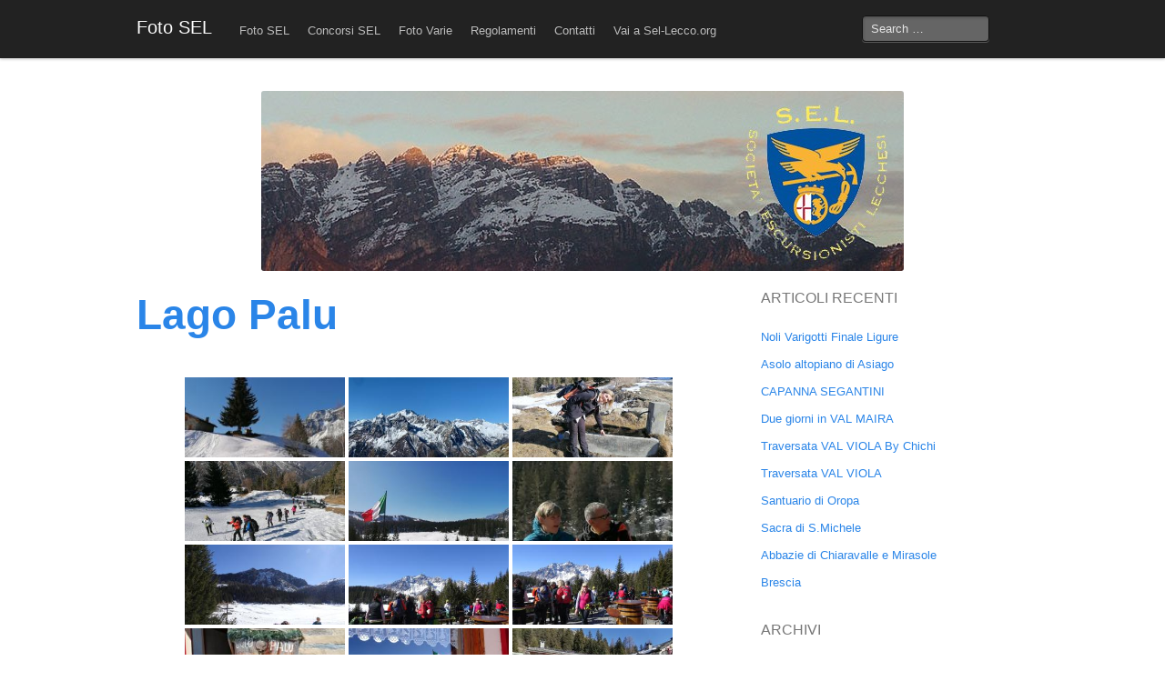

--- FILE ---
content_type: text/html; charset=UTF-8
request_url: http://foto.sel-lecco.org/bwg_gallery/lago-palu/
body_size: 13071
content:
<!DOCTYPE html>
<!--[if IE 8]>
<html id="ie8" lang="it-IT">
<![endif]-->
<!--[if !(IE 8)]><!-->
<html lang="it-IT">
<!--<![endif]-->
<head>
<meta charset="UTF-8" />
<meta name="viewport" content="initial-scale=1.0, width=device-width" />
<title>Lago Palu | Foto SEL</title>
<link rel="profile" href="http://gmpg.org/xfn/11" />
<link rel="pingback" href="http://foto.sel-lecco.org/xmlrpc.php" />
<!--[if lt IE 9]>
<script src="http://foto.sel-lecco.org/wp-content/themes/mixfolio/js/html5.js" type="text/javascript"></script>
<![endif]-->
<meta name='robots' content='max-image-preview:large' />
<script id="cookieyes" type="text/javascript" src="https://cdn-cookieyes.com/client_data/d6797faa563f970b6838dcc7/script.js"></script><link rel="alternate" type="application/rss+xml" title="Foto SEL &raquo; Feed" href="http://foto.sel-lecco.org/feed/" />
<link rel="alternate" type="application/rss+xml" title="Foto SEL &raquo; Feed dei commenti" href="http://foto.sel-lecco.org/comments/feed/" />
<link rel="alternate" title="oEmbed (JSON)" type="application/json+oembed" href="http://foto.sel-lecco.org/wp-json/oembed/1.0/embed?url=http%3A%2F%2Ffoto.sel-lecco.org%2Fbwg_gallery%2Flago-palu%2F" />
<link rel="alternate" title="oEmbed (XML)" type="text/xml+oembed" href="http://foto.sel-lecco.org/wp-json/oembed/1.0/embed?url=http%3A%2F%2Ffoto.sel-lecco.org%2Fbwg_gallery%2Flago-palu%2F&#038;format=xml" />
<style id='wp-img-auto-sizes-contain-inline-css' type='text/css'>
img:is([sizes=auto i],[sizes^="auto," i]){contain-intrinsic-size:3000px 1500px}
/*# sourceURL=wp-img-auto-sizes-contain-inline-css */
</style>
<link rel='stylesheet' id='twb-open-sans-css' href='https://fonts.googleapis.com/css?family=Open+Sans%3A300%2C400%2C500%2C600%2C700%2C800&#038;display=swap&#038;ver=6.9' type='text/css' media='all' />
<link rel='stylesheet' id='twbbwg-global-css' href='http://foto.sel-lecco.org/wp-content/plugins/photo-gallery/booster/assets/css/global.css?ver=1.0.0' type='text/css' media='all' />
<style id='wp-emoji-styles-inline-css' type='text/css'>

	img.wp-smiley, img.emoji {
		display: inline !important;
		border: none !important;
		box-shadow: none !important;
		height: 1em !important;
		width: 1em !important;
		margin: 0 0.07em !important;
		vertical-align: -0.1em !important;
		background: none !important;
		padding: 0 !important;
	}
/*# sourceURL=wp-emoji-styles-inline-css */
</style>
<link rel='stylesheet' id='wp-block-library-css' href='http://foto.sel-lecco.org/wp-includes/css/dist/block-library/style.min.css?ver=6.9' type='text/css' media='all' />
<style id='global-styles-inline-css' type='text/css'>
:root{--wp--preset--aspect-ratio--square: 1;--wp--preset--aspect-ratio--4-3: 4/3;--wp--preset--aspect-ratio--3-4: 3/4;--wp--preset--aspect-ratio--3-2: 3/2;--wp--preset--aspect-ratio--2-3: 2/3;--wp--preset--aspect-ratio--16-9: 16/9;--wp--preset--aspect-ratio--9-16: 9/16;--wp--preset--color--black: #000000;--wp--preset--color--cyan-bluish-gray: #abb8c3;--wp--preset--color--white: #ffffff;--wp--preset--color--pale-pink: #f78da7;--wp--preset--color--vivid-red: #cf2e2e;--wp--preset--color--luminous-vivid-orange: #ff6900;--wp--preset--color--luminous-vivid-amber: #fcb900;--wp--preset--color--light-green-cyan: #7bdcb5;--wp--preset--color--vivid-green-cyan: #00d084;--wp--preset--color--pale-cyan-blue: #8ed1fc;--wp--preset--color--vivid-cyan-blue: #0693e3;--wp--preset--color--vivid-purple: #9b51e0;--wp--preset--gradient--vivid-cyan-blue-to-vivid-purple: linear-gradient(135deg,rgb(6,147,227) 0%,rgb(155,81,224) 100%);--wp--preset--gradient--light-green-cyan-to-vivid-green-cyan: linear-gradient(135deg,rgb(122,220,180) 0%,rgb(0,208,130) 100%);--wp--preset--gradient--luminous-vivid-amber-to-luminous-vivid-orange: linear-gradient(135deg,rgb(252,185,0) 0%,rgb(255,105,0) 100%);--wp--preset--gradient--luminous-vivid-orange-to-vivid-red: linear-gradient(135deg,rgb(255,105,0) 0%,rgb(207,46,46) 100%);--wp--preset--gradient--very-light-gray-to-cyan-bluish-gray: linear-gradient(135deg,rgb(238,238,238) 0%,rgb(169,184,195) 100%);--wp--preset--gradient--cool-to-warm-spectrum: linear-gradient(135deg,rgb(74,234,220) 0%,rgb(151,120,209) 20%,rgb(207,42,186) 40%,rgb(238,44,130) 60%,rgb(251,105,98) 80%,rgb(254,248,76) 100%);--wp--preset--gradient--blush-light-purple: linear-gradient(135deg,rgb(255,206,236) 0%,rgb(152,150,240) 100%);--wp--preset--gradient--blush-bordeaux: linear-gradient(135deg,rgb(254,205,165) 0%,rgb(254,45,45) 50%,rgb(107,0,62) 100%);--wp--preset--gradient--luminous-dusk: linear-gradient(135deg,rgb(255,203,112) 0%,rgb(199,81,192) 50%,rgb(65,88,208) 100%);--wp--preset--gradient--pale-ocean: linear-gradient(135deg,rgb(255,245,203) 0%,rgb(182,227,212) 50%,rgb(51,167,181) 100%);--wp--preset--gradient--electric-grass: linear-gradient(135deg,rgb(202,248,128) 0%,rgb(113,206,126) 100%);--wp--preset--gradient--midnight: linear-gradient(135deg,rgb(2,3,129) 0%,rgb(40,116,252) 100%);--wp--preset--font-size--small: 13px;--wp--preset--font-size--medium: 20px;--wp--preset--font-size--large: 36px;--wp--preset--font-size--x-large: 42px;--wp--preset--spacing--20: 0.44rem;--wp--preset--spacing--30: 0.67rem;--wp--preset--spacing--40: 1rem;--wp--preset--spacing--50: 1.5rem;--wp--preset--spacing--60: 2.25rem;--wp--preset--spacing--70: 3.38rem;--wp--preset--spacing--80: 5.06rem;--wp--preset--shadow--natural: 6px 6px 9px rgba(0, 0, 0, 0.2);--wp--preset--shadow--deep: 12px 12px 50px rgba(0, 0, 0, 0.4);--wp--preset--shadow--sharp: 6px 6px 0px rgba(0, 0, 0, 0.2);--wp--preset--shadow--outlined: 6px 6px 0px -3px rgb(255, 255, 255), 6px 6px rgb(0, 0, 0);--wp--preset--shadow--crisp: 6px 6px 0px rgb(0, 0, 0);}:where(.is-layout-flex){gap: 0.5em;}:where(.is-layout-grid){gap: 0.5em;}body .is-layout-flex{display: flex;}.is-layout-flex{flex-wrap: wrap;align-items: center;}.is-layout-flex > :is(*, div){margin: 0;}body .is-layout-grid{display: grid;}.is-layout-grid > :is(*, div){margin: 0;}:where(.wp-block-columns.is-layout-flex){gap: 2em;}:where(.wp-block-columns.is-layout-grid){gap: 2em;}:where(.wp-block-post-template.is-layout-flex){gap: 1.25em;}:where(.wp-block-post-template.is-layout-grid){gap: 1.25em;}.has-black-color{color: var(--wp--preset--color--black) !important;}.has-cyan-bluish-gray-color{color: var(--wp--preset--color--cyan-bluish-gray) !important;}.has-white-color{color: var(--wp--preset--color--white) !important;}.has-pale-pink-color{color: var(--wp--preset--color--pale-pink) !important;}.has-vivid-red-color{color: var(--wp--preset--color--vivid-red) !important;}.has-luminous-vivid-orange-color{color: var(--wp--preset--color--luminous-vivid-orange) !important;}.has-luminous-vivid-amber-color{color: var(--wp--preset--color--luminous-vivid-amber) !important;}.has-light-green-cyan-color{color: var(--wp--preset--color--light-green-cyan) !important;}.has-vivid-green-cyan-color{color: var(--wp--preset--color--vivid-green-cyan) !important;}.has-pale-cyan-blue-color{color: var(--wp--preset--color--pale-cyan-blue) !important;}.has-vivid-cyan-blue-color{color: var(--wp--preset--color--vivid-cyan-blue) !important;}.has-vivid-purple-color{color: var(--wp--preset--color--vivid-purple) !important;}.has-black-background-color{background-color: var(--wp--preset--color--black) !important;}.has-cyan-bluish-gray-background-color{background-color: var(--wp--preset--color--cyan-bluish-gray) !important;}.has-white-background-color{background-color: var(--wp--preset--color--white) !important;}.has-pale-pink-background-color{background-color: var(--wp--preset--color--pale-pink) !important;}.has-vivid-red-background-color{background-color: var(--wp--preset--color--vivid-red) !important;}.has-luminous-vivid-orange-background-color{background-color: var(--wp--preset--color--luminous-vivid-orange) !important;}.has-luminous-vivid-amber-background-color{background-color: var(--wp--preset--color--luminous-vivid-amber) !important;}.has-light-green-cyan-background-color{background-color: var(--wp--preset--color--light-green-cyan) !important;}.has-vivid-green-cyan-background-color{background-color: var(--wp--preset--color--vivid-green-cyan) !important;}.has-pale-cyan-blue-background-color{background-color: var(--wp--preset--color--pale-cyan-blue) !important;}.has-vivid-cyan-blue-background-color{background-color: var(--wp--preset--color--vivid-cyan-blue) !important;}.has-vivid-purple-background-color{background-color: var(--wp--preset--color--vivid-purple) !important;}.has-black-border-color{border-color: var(--wp--preset--color--black) !important;}.has-cyan-bluish-gray-border-color{border-color: var(--wp--preset--color--cyan-bluish-gray) !important;}.has-white-border-color{border-color: var(--wp--preset--color--white) !important;}.has-pale-pink-border-color{border-color: var(--wp--preset--color--pale-pink) !important;}.has-vivid-red-border-color{border-color: var(--wp--preset--color--vivid-red) !important;}.has-luminous-vivid-orange-border-color{border-color: var(--wp--preset--color--luminous-vivid-orange) !important;}.has-luminous-vivid-amber-border-color{border-color: var(--wp--preset--color--luminous-vivid-amber) !important;}.has-light-green-cyan-border-color{border-color: var(--wp--preset--color--light-green-cyan) !important;}.has-vivid-green-cyan-border-color{border-color: var(--wp--preset--color--vivid-green-cyan) !important;}.has-pale-cyan-blue-border-color{border-color: var(--wp--preset--color--pale-cyan-blue) !important;}.has-vivid-cyan-blue-border-color{border-color: var(--wp--preset--color--vivid-cyan-blue) !important;}.has-vivid-purple-border-color{border-color: var(--wp--preset--color--vivid-purple) !important;}.has-vivid-cyan-blue-to-vivid-purple-gradient-background{background: var(--wp--preset--gradient--vivid-cyan-blue-to-vivid-purple) !important;}.has-light-green-cyan-to-vivid-green-cyan-gradient-background{background: var(--wp--preset--gradient--light-green-cyan-to-vivid-green-cyan) !important;}.has-luminous-vivid-amber-to-luminous-vivid-orange-gradient-background{background: var(--wp--preset--gradient--luminous-vivid-amber-to-luminous-vivid-orange) !important;}.has-luminous-vivid-orange-to-vivid-red-gradient-background{background: var(--wp--preset--gradient--luminous-vivid-orange-to-vivid-red) !important;}.has-very-light-gray-to-cyan-bluish-gray-gradient-background{background: var(--wp--preset--gradient--very-light-gray-to-cyan-bluish-gray) !important;}.has-cool-to-warm-spectrum-gradient-background{background: var(--wp--preset--gradient--cool-to-warm-spectrum) !important;}.has-blush-light-purple-gradient-background{background: var(--wp--preset--gradient--blush-light-purple) !important;}.has-blush-bordeaux-gradient-background{background: var(--wp--preset--gradient--blush-bordeaux) !important;}.has-luminous-dusk-gradient-background{background: var(--wp--preset--gradient--luminous-dusk) !important;}.has-pale-ocean-gradient-background{background: var(--wp--preset--gradient--pale-ocean) !important;}.has-electric-grass-gradient-background{background: var(--wp--preset--gradient--electric-grass) !important;}.has-midnight-gradient-background{background: var(--wp--preset--gradient--midnight) !important;}.has-small-font-size{font-size: var(--wp--preset--font-size--small) !important;}.has-medium-font-size{font-size: var(--wp--preset--font-size--medium) !important;}.has-large-font-size{font-size: var(--wp--preset--font-size--large) !important;}.has-x-large-font-size{font-size: var(--wp--preset--font-size--x-large) !important;}
/*# sourceURL=global-styles-inline-css */
</style>

<style id='classic-theme-styles-inline-css' type='text/css'>
/*! This file is auto-generated */
.wp-block-button__link{color:#fff;background-color:#32373c;border-radius:9999px;box-shadow:none;text-decoration:none;padding:calc(.667em + 2px) calc(1.333em + 2px);font-size:1.125em}.wp-block-file__button{background:#32373c;color:#fff;text-decoration:none}
/*# sourceURL=/wp-includes/css/classic-themes.min.css */
</style>
<link rel='stylesheet' id='bsk-pdf-manager-pro-css-css' href='http://foto.sel-lecco.org/wp-content/plugins/bsk-pdf-manager/css/bsk-pdf-manager-pro.css?ver=1764862816' type='text/css' media='all' />
<link rel='stylesheet' id='contact-form-7-css' href='http://foto.sel-lecco.org/wp-content/plugins/contact-form-7/includes/css/styles.css?ver=6.1.4' type='text/css' media='all' />
<link rel='stylesheet' id='wpdm-fonticon-css' href='http://foto.sel-lecco.org/wp-content/plugins/download-manager/assets/wpdm-iconfont/css/wpdm-icons.css?ver=6.9' type='text/css' media='all' />
<link rel='stylesheet' id='wpdm-front-css' href='http://foto.sel-lecco.org/wp-content/plugins/download-manager/assets/css/front.min.css?ver=6.9' type='text/css' media='all' />
<link rel='stylesheet' id='bwg_fonts-css' href='http://foto.sel-lecco.org/wp-content/plugins/photo-gallery/css/bwg-fonts/fonts.css?ver=0.0.1' type='text/css' media='all' />
<link rel='stylesheet' id='sumoselect-css' href='http://foto.sel-lecco.org/wp-content/plugins/photo-gallery/css/sumoselect.min.css?ver=3.4.6' type='text/css' media='all' />
<link rel='stylesheet' id='mCustomScrollbar-css' href='http://foto.sel-lecco.org/wp-content/plugins/photo-gallery/css/jquery.mCustomScrollbar.min.css?ver=3.1.5' type='text/css' media='all' />
<link rel='stylesheet' id='bwg_frontend-css' href='http://foto.sel-lecco.org/wp-content/plugins/photo-gallery/css/styles.min.css?ver=1.8.35' type='text/css' media='all' />
<link rel='stylesheet' id='style-css' href='http://foto.sel-lecco.org/wp-content/themes/mixfolio/style.css?ver=6.9' type='text/css' media='all' />
<link rel='stylesheet' id='mobile-css' href='http://foto.sel-lecco.org/wp-content/themes/mixfolio/css/mobile.css?ver=6.9' type='text/css' media='all' />
<script type="text/javascript" id="jquery-core-js-extra">
/* <![CDATA[ */
var SDT_DATA = {"ajaxurl":"http://foto.sel-lecco.org/wp-admin/admin-ajax.php","siteUrl":"http://foto.sel-lecco.org/","pluginsUrl":"http://foto.sel-lecco.org/wp-content/plugins","isAdmin":""};
//# sourceURL=jquery-core-js-extra
/* ]]> */
</script>
<script type="text/javascript" src="http://foto.sel-lecco.org/wp-includes/js/jquery/jquery.min.js?ver=3.7.1" id="jquery-core-js"></script>
<script type="text/javascript" src="http://foto.sel-lecco.org/wp-includes/js/jquery/jquery-migrate.min.js?ver=3.4.1" id="jquery-migrate-js"></script>
<script type="text/javascript" src="http://foto.sel-lecco.org/wp-content/plugins/photo-gallery/booster/assets/js/circle-progress.js?ver=1.2.2" id="twbbwg-circle-js"></script>
<script type="text/javascript" id="twbbwg-global-js-extra">
/* <![CDATA[ */
var twb = {"nonce":"58a48c4a32","ajax_url":"http://foto.sel-lecco.org/wp-admin/admin-ajax.php","plugin_url":"http://foto.sel-lecco.org/wp-content/plugins/photo-gallery/booster","href":"http://foto.sel-lecco.org/wp-admin/admin.php?page=twbbwg_photo-gallery"};
var twb = {"nonce":"58a48c4a32","ajax_url":"http://foto.sel-lecco.org/wp-admin/admin-ajax.php","plugin_url":"http://foto.sel-lecco.org/wp-content/plugins/photo-gallery/booster","href":"http://foto.sel-lecco.org/wp-admin/admin.php?page=twbbwg_photo-gallery"};
//# sourceURL=twbbwg-global-js-extra
/* ]]> */
</script>
<script type="text/javascript" src="http://foto.sel-lecco.org/wp-content/plugins/photo-gallery/booster/assets/js/global.js?ver=1.0.0" id="twbbwg-global-js"></script>
<script type="text/javascript" id="bsk-pdf-manager-pro-js-extra">
/* <![CDATA[ */
var bsk_pdf_pro = {"ajaxurl":"http://foto.sel-lecco.org/wp-admin/admin-ajax.php"};
//# sourceURL=bsk-pdf-manager-pro-js-extra
/* ]]> */
</script>
<script type="text/javascript" src="http://foto.sel-lecco.org/wp-content/plugins/bsk-pdf-manager/js/bsk_pdf_manager_pro.js?ver=1764862816" id="bsk-pdf-manager-pro-js"></script>
<script type="text/javascript" src="http://foto.sel-lecco.org/wp-content/plugins/download-manager/assets/js/wpdm.min.js?ver=6.9" id="wpdm-frontend-js-js"></script>
<script type="text/javascript" id="wpdm-frontjs-js-extra">
/* <![CDATA[ */
var wpdm_url = {"home":"http://foto.sel-lecco.org/","site":"http://foto.sel-lecco.org/","ajax":"http://foto.sel-lecco.org/wp-admin/admin-ajax.php"};
var wpdm_js = {"spinner":"\u003Ci class=\"wpdm-icon wpdm-sun wpdm-spin\"\u003E\u003C/i\u003E","client_id":"bd72cc59d68d9ddb89577b889ad18af3"};
var wpdm_strings = {"pass_var":"Password verificata!","pass_var_q":"Fai clic sul seguente pulsante per avviare il download.","start_dl":"Avvia download"};
//# sourceURL=wpdm-frontjs-js-extra
/* ]]> */
</script>
<script type="text/javascript" src="http://foto.sel-lecco.org/wp-content/plugins/download-manager/assets/js/front.min.js?ver=3.3.32" id="wpdm-frontjs-js"></script>
<script type="text/javascript" src="http://foto.sel-lecco.org/wp-content/plugins/photo-gallery/js/jquery.sumoselect.min.js?ver=3.4.6" id="sumoselect-js"></script>
<script type="text/javascript" src="http://foto.sel-lecco.org/wp-content/plugins/photo-gallery/js/tocca.min.js?ver=2.0.9" id="bwg_mobile-js"></script>
<script type="text/javascript" src="http://foto.sel-lecco.org/wp-content/plugins/photo-gallery/js/jquery.mCustomScrollbar.concat.min.js?ver=3.1.5" id="mCustomScrollbar-js"></script>
<script type="text/javascript" src="http://foto.sel-lecco.org/wp-content/plugins/photo-gallery/js/jquery.fullscreen.min.js?ver=0.6.0" id="jquery-fullscreen-js"></script>
<script type="text/javascript" id="bwg_frontend-js-extra">
/* <![CDATA[ */
var bwg_objectsL10n = {"bwg_field_required":"campo obbligatorio.","bwg_mail_validation":"Questo non \u00e8 un indirizzo email valido. ","bwg_search_result":"Non ci sono immagini corrispondenti alla tua ricerca.","bwg_select_tag":"Select Tag","bwg_order_by":"Order By","bwg_search":"Cerca","bwg_show_ecommerce":"Show Ecommerce","bwg_hide_ecommerce":"Hide Ecommerce","bwg_show_comments":"Mostra commenti","bwg_hide_comments":"Nascondi commenti","bwg_restore":"Ripristina","bwg_maximize":"Massimizza","bwg_fullscreen":"Schermo intero","bwg_exit_fullscreen":"Uscire a schermo intero","bwg_search_tag":"SEARCH...","bwg_tag_no_match":"No tags found","bwg_all_tags_selected":"All tags selected","bwg_tags_selected":"tags selected","play":"Riproduci","pause":"Pausa","is_pro":"","bwg_play":"Riproduci","bwg_pause":"Pausa","bwg_hide_info":"Nascondi informazioni","bwg_show_info":"Mostra info","bwg_hide_rating":"Hide rating","bwg_show_rating":"Show rating","ok":"Ok","cancel":"Cancel","select_all":"Select all","lazy_load":"0","lazy_loader":"http://foto.sel-lecco.org/wp-content/plugins/photo-gallery/images/ajax_loader.png","front_ajax":"0","bwg_tag_see_all":"vedi tutti i tag","bwg_tag_see_less":"see less tags"};
//# sourceURL=bwg_frontend-js-extra
/* ]]> */
</script>
<script type="text/javascript" src="http://foto.sel-lecco.org/wp-content/plugins/photo-gallery/js/scripts.min.js?ver=1.8.35" id="bwg_frontend-js"></script>
<script type="text/javascript" src="http://foto.sel-lecco.org/wp-content/themes/mixfolio/js/selectivizr-min.js?ver=1.0.2" id="selectivizr-js"></script>
<script type="text/javascript" src="http://foto.sel-lecco.org/wp-content/themes/mixfolio/js/jquery.fitvids.js?ver=1.0" id="fitvids-js"></script>
<script type="text/javascript" src="http://foto.sel-lecco.org/wp-content/themes/mixfolio/js/jquery.core.js?ver=6.9" id="core-js"></script>
<meta name="robots" content="noindex,nofollow" />
<link rel="https://api.w.org/" href="http://foto.sel-lecco.org/wp-json/" /><link rel="EditURI" type="application/rsd+xml" title="RSD" href="http://foto.sel-lecco.org/xmlrpc.php?rsd" />
<meta name="generator" content="WordPress 6.9" />
<link rel="canonical" href="http://foto.sel-lecco.org/bwg_gallery/lago-palu/" />
<link rel='shortlink' href='http://foto.sel-lecco.org/?p=770' />
	<style type="text/css">
		.header-image img {
			-webkit-border-radius: 3px;
			border-radius: 3px;
			display: block;
			margin: 0 auto 20px;
		}
	</style>
	<meta name="generator" content="WordPress Download Manager 3.3.32" />
                <style>
        /* WPDM Link Template Styles */        </style>
                <style>

            :root {
                --color-primary: #4a8eff;
                --color-primary-rgb: 74, 142, 255;
                --color-primary-hover: #5998ff;
                --color-primary-active: #3281ff;
                --clr-sec: #6c757d;
                --clr-sec-rgb: 108, 117, 125;
                --clr-sec-hover: #6c757d;
                --clr-sec-active: #6c757d;
                --color-secondary: #6c757d;
                --color-secondary-rgb: 108, 117, 125;
                --color-secondary-hover: #6c757d;
                --color-secondary-active: #6c757d;
                --color-success: #018e11;
                --color-success-rgb: 1, 142, 17;
                --color-success-hover: #0aad01;
                --color-success-active: #0c8c01;
                --color-info: #2CA8FF;
                --color-info-rgb: 44, 168, 255;
                --color-info-hover: #2CA8FF;
                --color-info-active: #2CA8FF;
                --color-warning: #FFB236;
                --color-warning-rgb: 255, 178, 54;
                --color-warning-hover: #FFB236;
                --color-warning-active: #FFB236;
                --color-danger: #ff5062;
                --color-danger-rgb: 255, 80, 98;
                --color-danger-hover: #ff5062;
                --color-danger-active: #ff5062;
                --color-green: #30b570;
                --color-blue: #0073ff;
                --color-purple: #8557D3;
                --color-red: #ff5062;
                --color-muted: rgba(69, 89, 122, 0.6);
                --wpdm-font: "Sen", -apple-system, BlinkMacSystemFont, "Segoe UI", Roboto, Helvetica, Arial, sans-serif, "Apple Color Emoji", "Segoe UI Emoji", "Segoe UI Symbol";
            }

            .wpdm-download-link.btn.btn-primary {
                border-radius: 4px;
            }


        </style>
        </head>
<body lang="en" class="wp-singular bwg_gallery-template-default single single-bwg_gallery postid-770 wp-theme-mixfolio single-author">
	<div id="page" class="hfeed">
		<header id="branding" role="banner" data-dropdown="dropdown">
			<div id="branding-inner">
				<div class="container">
					<hgroup>
						<h1 id="site-title">
							<a href="http://foto.sel-lecco.org/" title="Foto SEL" rel="home">
								Foto SEL							</a>
						</h1><!-- #site-title -->
											</hgroup>

					<nav role="navigation" class="nav site-navigation main-navigation">
						<h1 class="assistive-text">Menu</h1>
						<div class="assistive-text skip-link"><a href="#content" title="Skip to content">Skip to content</a></div>

						<div class="menu-menu-container"><ul id="menu-menu" class="menu"><li id="menu-item-623" class="menu-item menu-item-type-post_type menu-item-object-page menu-item-has-children menu-item-623"><a href="http://foto.sel-lecco.org/eventi-sel/">Foto SEL</a>
<ul class="sub-menu">
	<li id="menu-item-574" class="menu-item menu-item-type-post_type menu-item-object-page menu-item-574"><a href="http://foto.sel-lecco.org/eventi-sel/camminasel/">Cammina SEL</a></li>
	<li id="menu-item-624" class="menu-item menu-item-type-post_type menu-item-object-page menu-item-624"><a href="http://foto.sel-lecco.org/eventi-sel/assalto-resegone/">Eventi SEL</a></li>
	<li id="menu-item-577" class="menu-item menu-item-type-post_type menu-item-object-page menu-item-577"><a href="http://foto.sel-lecco.org/eventi-sel/passeggiate/">Passeggiate SEL</a></li>
	<li id="menu-item-654" class="menu-item menu-item-type-post_type menu-item-object-page menu-item-654"><a href="http://foto.sel-lecco.org/eventi-sel/raccolte-sel/">Raccolte SEL</a></li>
	<li id="menu-item-665" class="menu-item menu-item-type-post_type menu-item-object-page menu-item-665"><a href="http://foto.sel-lecco.org/eventi-sel/rifugi-sel/">Rifugi SEL</a></li>
</ul>
</li>
<li id="menu-item-581" class="menu-item menu-item-type-post_type menu-item-object-page menu-item-has-children menu-item-581"><a href="http://foto.sel-lecco.org/concorsi/">Concorsi SEL</a>
<ul class="sub-menu">
	<li id="menu-item-586" class="menu-item menu-item-type-post_type menu-item-object-page menu-item-586"><a href="http://foto.sel-lecco.org/concorsi/120-della-sel/">120° della SEL</a></li>
</ul>
</li>
<li id="menu-item-648" class="menu-item menu-item-type-post_type menu-item-object-page menu-item-has-children menu-item-648"><a href="http://foto.sel-lecco.org/raccolte-varie/">Foto Varie</a>
<ul class="sub-menu">
	<li id="menu-item-583" class="menu-item menu-item-type-post_type menu-item-object-page menu-item-583"><a href="http://foto.sel-lecco.org/raccolte-varie/eventi-fotografici/">Eventi Varie</a></li>
	<li id="menu-item-650" class="menu-item menu-item-type-post_type menu-item-object-page menu-item-650"><a href="http://foto.sel-lecco.org/raccolte-varie/passeggiate-varie/">Passeggiate Varie</a></li>
	<li id="menu-item-649" class="menu-item menu-item-type-post_type menu-item-object-page menu-item-649"><a href="http://foto.sel-lecco.org/raccolte-varie/raccolte-varie/">Raccolte Varie</a></li>
</ul>
</li>
<li id="menu-item-575" class="menu-item menu-item-type-post_type menu-item-object-page menu-item-has-children menu-item-575"><a href="http://foto.sel-lecco.org/regolamenti/">Regolamenti</a>
<ul class="sub-menu">
	<li id="menu-item-366" class="menu-item menu-item-type-post_type menu-item-object-page menu-item-366"><a href="http://foto.sel-lecco.org/regolamenti/regolamento/">Regolamento</a></li>
	<li id="menu-item-367" class="menu-item menu-item-type-post_type menu-item-object-page menu-item-367"><a href="http://foto.sel-lecco.org/regolamenti/liberatoria/">Liberatoria</a></li>
</ul>
</li>
<li id="menu-item-576" class="menu-item menu-item-type-post_type menu-item-object-page menu-item-576"><a href="http://foto.sel-lecco.org/contatti/">Contatti</a></li>
<li id="menu-item-389" class="menu-item menu-item-type-custom menu-item-object-custom menu-item-389"><a href="http://www.sel-lecco.org/">Vai a Sel-Lecco.org</a></li>
</ul></div>					</nav><!-- .nav .site-navigation .main-navigation -->

					<div class="hide-on-phones">
							<form method="get" id="searchform" action="http://foto.sel-lecco.org/" role="search">
		<label for="s" class="assistive-text">Search</label>
		<input type="text" class="field" name="s" id="s" placeholder="Search &hellip;" />
		<input type="submit" class="submit" name="submit" id="searchsubmit" value="Search" />
	</form><!-- #searchform -->					</div><!-- .hide-on-phones -->
				</div><!-- .container -->
			</div><!-- #branding-inner -->
		</header><!-- #branding -->

		<div class="main-outer">
			<div id="main" class="row">
				<div class="twelve columns">
											<div class="header-image">
							<a href="http://foto.sel-lecco.org/" title="Foto SEL" rel="home">
								<img src="http://foto.sel-lecco.org/wp-content/uploads/2015/06/cropped-testata8.jpg" width="706" alt="" />
							</a>
						</div><!-- .header-image -->
					

	<div id="primary" class="standard">
		<div id="content" role="main">

		
			
<article id="post-770" class="post-770 bwg_gallery type-bwg_gallery status-publish hentry">
	<header class="entry-header">
					<h1 class="entry-title">
				Lago Palu			</h1><!-- .entry-title -->
		
			</header><!-- .entry-header -->


			<div class="entry-content">

			<!-- Show Quote Attribution for Quote Post Format -->
			
			<style id="bwg-style-0">    #bwg_container1_0 #bwg_container2_0 .bwg-container-0.bwg-standard-thumbnails {      width: 904px;              justify-content: center;        margin:0 auto !important;              background-color: rgba(255, 255, 255, 0.00);            padding-left: 4px;      padding-top: 4px;      max-width: 100%;            }        #bwg_container1_0 #bwg_container2_0 .bwg-container-0.bwg-standard-thumbnails .bwg-item {    justify-content: flex-start;      max-width: 180px;            width: 180px !important;          }    #bwg_container1_0 #bwg_container2_0 .bwg-container-0.bwg-standard-thumbnails .bwg-item a {       margin-right: 4px;       margin-bottom: 4px;    }    #bwg_container1_0 #bwg_container2_0 .bwg-container-0.bwg-standard-thumbnails .bwg-item0 {      padding: 0px;            background-color:rgba(255,255,255, 0.30);      border: 0px none #CCCCCC;      opacity: 1.00;      border-radius: 0;      box-shadow: 0px 0px 0px #888888;    }    #bwg_container1_0 #bwg_container2_0 .bwg-container-0.bwg-standard-thumbnails .bwg-item1 img {      max-height: none;      max-width: none;      padding: 0 !important;    }        @media only screen and (min-width: 480px) {      #bwg_container1_0 #bwg_container2_0 .bwg-container-0.bwg-standard-thumbnails .bwg-item0 {        transition: all 0.3s ease 0s;-webkit-transition: all 0.3s ease 0s;      }      #bwg_container1_0 #bwg_container2_0 .bwg-container-0.bwg-standard-thumbnails .bwg-item0:hover {        -ms-transform: scale(1.1);        -webkit-transform: scale(1.1);        transform: scale(1.1);      }    }          #bwg_container1_0 #bwg_container2_0 .bwg-container-0.bwg-standard-thumbnails .bwg-item1 {      padding-top: 50%;    }        #bwg_container1_0 #bwg_container2_0 .bwg-container-0.bwg-standard-thumbnails .bwg-title1 {      position: absolute;      top: 0;      z-index: 100;      width: 100%;      height: 100%;      display: flex;      justify-content: center;      align-content: center;      flex-direction: column;      opacity: 0;    }	      #bwg_container1_0 #bwg_container2_0 .bwg-container-0.bwg-standard-thumbnails .bwg-title2,    #bwg_container1_0 #bwg_container2_0 .bwg-container-0.bwg-standard-thumbnails .bwg-ecommerce2 {      color: #FFFFFF;      font-family: segoe ui;      font-size: 16px;      font-weight: bold;      padding: 2px;      text-shadow: 0px 0px 0px #888888;      max-height: 100%;    }    #bwg_container1_0 #bwg_container2_0 .bwg-container-0.bwg-standard-thumbnails .bwg-thumb-description span {    color: #323A45;    font-family: Ubuntu;    font-size: 12px;    max-height: 100%;    word-wrap: break-word;    }    #bwg_container1_0 #bwg_container2_0 .bwg-container-0.bwg-standard-thumbnails .bwg-play-icon2 {      font-size: 32px;    }    #bwg_container1_0 #bwg_container2_0 .bwg-container-0.bwg-standard-thumbnails .bwg-ecommerce2 {      font-size: 19.2px;      color: #CCCCCC;    }    </style>    <div id="bwg_container1_0"         class="bwg_container bwg_thumbnail bwg_thumbnails "         data-right-click-protection="1"         data-bwg="0"         data-scroll="0"         data-gallery-type="thumbnails"         data-gallery-view-type="thumbnails"         data-current-url="/bwg_gallery/lago-palu/"         data-lightbox-url="http://foto.sel-lecco.org/wp-admin/admin-ajax.php?action=GalleryBox&#038;current_view=0&#038;gallery_id=61&#038;tag=0&#038;theme_id=1&#038;shortcode_id=124&#038;sort_by=filename&#038;order_by=asc&#038;current_url=%2Fbwg_gallery%2Flago-palu%2F"         data-gallery-id="61"         data-popup-width="800"         data-popup-height="500"         data-is-album="gallery"         data-buttons-position="bottom">      <div id="bwg_container2_0">             <div id="ajax_loading_0" class="bwg_loading_div_1">      <div class="bwg_loading_div_2">        <div class="bwg_loading_div_3">          <div id="loading_div_0" class="bwg_spider_ajax_loading">          </div>        </div>      </div>    </div>            <form id="gal_front_form_0"              class="bwg-hidden"              method="post"              action="#"              data-current="0"              data-shortcode-id="124"              data-gallery-type="thumbnails"              data-gallery-id="61"              data-tag="0"              data-album-id="0"              data-theme-id="1"              data-ajax-url="http://foto.sel-lecco.org/wp-admin/admin-ajax.php?action=bwg_frontend_data">          <div id="bwg_container3_0" class="bwg-background bwg-background-0">                <div data-max-count="5"         data-thumbnail-width="180"         data-bwg="0"         data-gallery-id="61"         data-lightbox-url="http://foto.sel-lecco.org/wp-admin/admin-ajax.php?action=GalleryBox&amp;current_view=0&amp;gallery_id=61&amp;tag=0&amp;theme_id=1&amp;shortcode_id=124&amp;sort_by=filename&amp;order_by=asc&amp;current_url=%2Fbwg_gallery%2Flago-palu%2F"         id="bwg_thumbnails_0"         class="bwg-container-0 bwg-thumbnails bwg-standard-thumbnails bwg-container bwg-border-box">            <div class="bwg-item">        <a class="bwg-a  bwg_lightbox"  data-image-id="5907" data-elementor-open-lightbox="no">                <div class="bwg-item0 ">          <div class="bwg-item1 ">            <div class="bwg-item2">              <img decoding="async" class="skip-lazy bwg_standart_thumb_img_0 "                   data-id="5907"                   data-width="225.00"                   data-height="300.00"                   data-src="http://foto.sel-lecco.org/wp-content/uploads/photo-gallery/Lago_Palu/thumb/Lago-Palu_001.jpg?bwg=1678306744"                   src="http://foto.sel-lecco.org/wp-content/uploads/photo-gallery/Lago_Palu/thumb/Lago-Palu_001.jpg?bwg=1678306744"                   alt="Lago-Palu 001"                   title="Lago-Palu 001" />            </div>            <div class="">              <div class="bwg-title1"><div class="bwg-title2">Lago-Palu 001</div></div>                                        </div>          </div>        </div>                        </a>              </div>            <div class="bwg-item">        <a class="bwg-a  bwg_lightbox"  data-image-id="5908" data-elementor-open-lightbox="no">                <div class="bwg-item0 ">          <div class="bwg-item1 ">            <div class="bwg-item2">              <img decoding="async" class="skip-lazy bwg_standart_thumb_img_0 "                   data-id="5908"                   data-width="300.00"                   data-height="225.00"                   data-src="http://foto.sel-lecco.org/wp-content/uploads/photo-gallery/Lago_Palu/thumb/Lago-Palu_002.jpeg?bwg=1678306744"                   src="http://foto.sel-lecco.org/wp-content/uploads/photo-gallery/Lago_Palu/thumb/Lago-Palu_002.jpeg?bwg=1678306744"                   alt="Lago-Palu 002"                   title="Lago-Palu 002" />            </div>            <div class="">              <div class="bwg-title1"><div class="bwg-title2">Lago-Palu 002</div></div>                                        </div>          </div>        </div>                        </a>              </div>            <div class="bwg-item">        <a class="bwg-a  bwg_lightbox"  data-image-id="5909" data-elementor-open-lightbox="no">                <div class="bwg-item0 ">          <div class="bwg-item1 ">            <div class="bwg-item2">              <img decoding="async" class="skip-lazy bwg_standart_thumb_img_0 "                   data-id="5909"                   data-width="300.00"                   data-height="225.00"                   data-src="http://foto.sel-lecco.org/wp-content/uploads/photo-gallery/Lago_Palu/thumb/Lago-Palu_003.jpg?bwg=1678306744"                   src="http://foto.sel-lecco.org/wp-content/uploads/photo-gallery/Lago_Palu/thumb/Lago-Palu_003.jpg?bwg=1678306744"                   alt="Lago-Palu 003"                   title="Lago-Palu 003" />            </div>            <div class="">              <div class="bwg-title1"><div class="bwg-title2">Lago-Palu 003</div></div>                                        </div>          </div>        </div>                        </a>              </div>            <div class="bwg-item">        <a class="bwg-a  bwg_lightbox"  data-image-id="5910" data-elementor-open-lightbox="no">                <div class="bwg-item0 ">          <div class="bwg-item1 ">            <div class="bwg-item2">              <img decoding="async" class="skip-lazy bwg_standart_thumb_img_0 "                   data-id="5910"                   data-width="300.00"                   data-height="225.00"                   data-src="http://foto.sel-lecco.org/wp-content/uploads/photo-gallery/Lago_Palu/thumb/Lago-Palu_004.jpg?bwg=1678306744"                   src="http://foto.sel-lecco.org/wp-content/uploads/photo-gallery/Lago_Palu/thumb/Lago-Palu_004.jpg?bwg=1678306744"                   alt="Lago-Palu 004"                   title="Lago-Palu 004" />            </div>            <div class="">              <div class="bwg-title1"><div class="bwg-title2">Lago-Palu 004</div></div>                                        </div>          </div>        </div>                        </a>              </div>            <div class="bwg-item">        <a class="bwg-a  bwg_lightbox"  data-image-id="5911" data-elementor-open-lightbox="no">                <div class="bwg-item0 ">          <div class="bwg-item1 ">            <div class="bwg-item2">              <img decoding="async" class="skip-lazy bwg_standart_thumb_img_0 "                   data-id="5911"                   data-width="300.00"                   data-height="225.00"                   data-src="http://foto.sel-lecco.org/wp-content/uploads/photo-gallery/Lago_Palu/thumb/Lago-Palu_005.jpg?bwg=1678306744"                   src="http://foto.sel-lecco.org/wp-content/uploads/photo-gallery/Lago_Palu/thumb/Lago-Palu_005.jpg?bwg=1678306744"                   alt="Lago-Palu 005"                   title="Lago-Palu 005" />            </div>            <div class="">              <div class="bwg-title1"><div class="bwg-title2">Lago-Palu 005</div></div>                                        </div>          </div>        </div>                        </a>              </div>            <div class="bwg-item">        <a class="bwg-a  bwg_lightbox"  data-image-id="5912" data-elementor-open-lightbox="no">                <div class="bwg-item0 ">          <div class="bwg-item1 ">            <div class="bwg-item2">              <img decoding="async" class="skip-lazy bwg_standart_thumb_img_0 "                   data-id="5912"                   data-width="225.00"                   data-height="300.00"                   data-src="http://foto.sel-lecco.org/wp-content/uploads/photo-gallery/Lago_Palu/thumb/Lago-Palu_006.jpg?bwg=1678306744"                   src="http://foto.sel-lecco.org/wp-content/uploads/photo-gallery/Lago_Palu/thumb/Lago-Palu_006.jpg?bwg=1678306744"                   alt="Lago-Palu 006"                   title="Lago-Palu 006" />            </div>            <div class="">              <div class="bwg-title1"><div class="bwg-title2">Lago-Palu 006</div></div>                                        </div>          </div>        </div>                        </a>              </div>            <div class="bwg-item">        <a class="bwg-a  bwg_lightbox"  data-image-id="5913" data-elementor-open-lightbox="no">                <div class="bwg-item0 ">          <div class="bwg-item1 ">            <div class="bwg-item2">              <img decoding="async" class="skip-lazy bwg_standart_thumb_img_0 "                   data-id="5913"                   data-width="300.00"                   data-height="225.00"                   data-src="http://foto.sel-lecco.org/wp-content/uploads/photo-gallery/Lago_Palu/thumb/Lago-Palu_007.jpg?bwg=1678306744"                   src="http://foto.sel-lecco.org/wp-content/uploads/photo-gallery/Lago_Palu/thumb/Lago-Palu_007.jpg?bwg=1678306744"                   alt="Lago-Palu 007"                   title="Lago-Palu 007" />            </div>            <div class="">              <div class="bwg-title1"><div class="bwg-title2">Lago-Palu 007</div></div>                                        </div>          </div>        </div>                        </a>              </div>            <div class="bwg-item">        <a class="bwg-a  bwg_lightbox"  data-image-id="5914" data-elementor-open-lightbox="no">                <div class="bwg-item0 ">          <div class="bwg-item1 ">            <div class="bwg-item2">              <img decoding="async" class="skip-lazy bwg_standart_thumb_img_0 "                   data-id="5914"                   data-width="300.00"                   data-height="225.00"                   data-src="http://foto.sel-lecco.org/wp-content/uploads/photo-gallery/Lago_Palu/thumb/Lago-Palu_008.jpg?bwg=1678306744"                   src="http://foto.sel-lecco.org/wp-content/uploads/photo-gallery/Lago_Palu/thumb/Lago-Palu_008.jpg?bwg=1678306744"                   alt="Lago-Palu 008"                   title="Lago-Palu 008" />            </div>            <div class="">              <div class="bwg-title1"><div class="bwg-title2">Lago-Palu 008</div></div>                                        </div>          </div>        </div>                        </a>              </div>            <div class="bwg-item">        <a class="bwg-a  bwg_lightbox"  data-image-id="5915" data-elementor-open-lightbox="no">                <div class="bwg-item0 ">          <div class="bwg-item1 ">            <div class="bwg-item2">              <img decoding="async" class="skip-lazy bwg_standart_thumb_img_0 "                   data-id="5915"                   data-width="300.00"                   data-height="225.00"                   data-src="http://foto.sel-lecco.org/wp-content/uploads/photo-gallery/Lago_Palu/thumb/Lago-Palu_009.jpg?bwg=1678306744"                   src="http://foto.sel-lecco.org/wp-content/uploads/photo-gallery/Lago_Palu/thumb/Lago-Palu_009.jpg?bwg=1678306744"                   alt="Lago-Palu 009"                   title="Lago-Palu 009" />            </div>            <div class="">              <div class="bwg-title1"><div class="bwg-title2">Lago-Palu 009</div></div>                                        </div>          </div>        </div>                        </a>              </div>            <div class="bwg-item">        <a class="bwg-a  bwg_lightbox"  data-image-id="5916" data-elementor-open-lightbox="no">                <div class="bwg-item0 ">          <div class="bwg-item1 ">            <div class="bwg-item2">              <img decoding="async" class="skip-lazy bwg_standart_thumb_img_0 "                   data-id="5916"                   data-width="225.00"                   data-height="300.00"                   data-src="http://foto.sel-lecco.org/wp-content/uploads/photo-gallery/Lago_Palu/thumb/Lago-Palu_010.jpg?bwg=1678306744"                   src="http://foto.sel-lecco.org/wp-content/uploads/photo-gallery/Lago_Palu/thumb/Lago-Palu_010.jpg?bwg=1678306744"                   alt="Lago-Palu 010"                   title="Lago-Palu 010" />            </div>            <div class="">              <div class="bwg-title1"><div class="bwg-title2">Lago-Palu 010</div></div>                                        </div>          </div>        </div>                        </a>              </div>            <div class="bwg-item">        <a class="bwg-a  bwg_lightbox"  data-image-id="5917" data-elementor-open-lightbox="no">                <div class="bwg-item0 ">          <div class="bwg-item1 ">            <div class="bwg-item2">              <img decoding="async" class="skip-lazy bwg_standart_thumb_img_0 "                   data-id="5917"                   data-width="300.00"                   data-height="225.00"                   data-src="http://foto.sel-lecco.org/wp-content/uploads/photo-gallery/Lago_Palu/thumb/Lago-Palu_011.jpg?bwg=1678306744"                   src="http://foto.sel-lecco.org/wp-content/uploads/photo-gallery/Lago_Palu/thumb/Lago-Palu_011.jpg?bwg=1678306744"                   alt="Lago-Palu 011"                   title="Lago-Palu 011" />            </div>            <div class="">              <div class="bwg-title1"><div class="bwg-title2">Lago-Palu 011</div></div>                                        </div>          </div>        </div>                        </a>              </div>            <div class="bwg-item">        <a class="bwg-a  bwg_lightbox"  data-image-id="5918" data-elementor-open-lightbox="no">                <div class="bwg-item0 ">          <div class="bwg-item1 ">            <div class="bwg-item2">              <img decoding="async" class="skip-lazy bwg_standart_thumb_img_0 "                   data-id="5918"                   data-width="300.00"                   data-height="225.00"                   data-src="http://foto.sel-lecco.org/wp-content/uploads/photo-gallery/Lago_Palu/thumb/Lago-Palu_012.jpg?bwg=1678306744"                   src="http://foto.sel-lecco.org/wp-content/uploads/photo-gallery/Lago_Palu/thumb/Lago-Palu_012.jpg?bwg=1678306744"                   alt="Lago-Palu 012"                   title="Lago-Palu 012" />            </div>            <div class="">              <div class="bwg-title1"><div class="bwg-title2">Lago-Palu 012</div></div>                                        </div>          </div>        </div>                        </a>              </div>            <div class="bwg-item">        <a class="bwg-a  bwg_lightbox"  data-image-id="5919" data-elementor-open-lightbox="no">                <div class="bwg-item0 ">          <div class="bwg-item1 ">            <div class="bwg-item2">              <img decoding="async" class="skip-lazy bwg_standart_thumb_img_0 "                   data-id="5919"                   data-width="300.00"                   data-height="225.00"                   data-src="http://foto.sel-lecco.org/wp-content/uploads/photo-gallery/Lago_Palu/thumb/Lago-Palu_013.jpg?bwg=1678306744"                   src="http://foto.sel-lecco.org/wp-content/uploads/photo-gallery/Lago_Palu/thumb/Lago-Palu_013.jpg?bwg=1678306744"                   alt="Lago-Palu 013"                   title="Lago-Palu 013" />            </div>            <div class="">              <div class="bwg-title1"><div class="bwg-title2">Lago-Palu 013</div></div>                                        </div>          </div>        </div>                        </a>              </div>            <div class="bwg-item">        <a class="bwg-a  bwg_lightbox"  data-image-id="5920" data-elementor-open-lightbox="no">                <div class="bwg-item0 ">          <div class="bwg-item1 ">            <div class="bwg-item2">              <img decoding="async" class="skip-lazy bwg_standart_thumb_img_0 "                   data-id="5920"                   data-width="225.00"                   data-height="300.00"                   data-src="http://foto.sel-lecco.org/wp-content/uploads/photo-gallery/Lago_Palu/thumb/Lago-Palu_014.jpg?bwg=1678306744"                   src="http://foto.sel-lecco.org/wp-content/uploads/photo-gallery/Lago_Palu/thumb/Lago-Palu_014.jpg?bwg=1678306744"                   alt="Lago-Palu 014"                   title="Lago-Palu 014" />            </div>            <div class="">              <div class="bwg-title1"><div class="bwg-title2">Lago-Palu 014</div></div>                                        </div>          </div>        </div>                        </a>              </div>            <div class="bwg-item">        <a class="bwg-a  bwg_lightbox"  data-image-id="5921" data-elementor-open-lightbox="no">                <div class="bwg-item0 ">          <div class="bwg-item1 ">            <div class="bwg-item2">              <img decoding="async" class="skip-lazy bwg_standart_thumb_img_0 "                   data-id="5921"                   data-width="225.00"                   data-height="300.00"                   data-src="http://foto.sel-lecco.org/wp-content/uploads/photo-gallery/Lago_Palu/thumb/Lago-Palu_015.jpg?bwg=1678306744"                   src="http://foto.sel-lecco.org/wp-content/uploads/photo-gallery/Lago_Palu/thumb/Lago-Palu_015.jpg?bwg=1678306744"                   alt="Lago-Palu 015"                   title="Lago-Palu 015" />            </div>            <div class="">              <div class="bwg-title1"><div class="bwg-title2">Lago-Palu 015</div></div>                                        </div>          </div>        </div>                        </a>              </div>            <div class="bwg-item">        <a class="bwg-a  bwg_lightbox"  data-image-id="5922" data-elementor-open-lightbox="no">                <div class="bwg-item0 ">          <div class="bwg-item1 ">            <div class="bwg-item2">              <img decoding="async" class="skip-lazy bwg_standart_thumb_img_0 "                   data-id="5922"                   data-width="225.00"                   data-height="300.00"                   data-src="http://foto.sel-lecco.org/wp-content/uploads/photo-gallery/Lago_Palu/thumb/Lago-Palu_016.jpg?bwg=1678306744"                   src="http://foto.sel-lecco.org/wp-content/uploads/photo-gallery/Lago_Palu/thumb/Lago-Palu_016.jpg?bwg=1678306744"                   alt="Lago-Palu 016"                   title="Lago-Palu 016" />            </div>            <div class="">              <div class="bwg-title1"><div class="bwg-title2">Lago-Palu 016</div></div>                                        </div>          </div>        </div>                        </a>              </div>            <div class="bwg-item">        <a class="bwg-a  bwg_lightbox"  data-image-id="5923" data-elementor-open-lightbox="no">                <div class="bwg-item0 ">          <div class="bwg-item1 ">            <div class="bwg-item2">              <img decoding="async" class="skip-lazy bwg_standart_thumb_img_0 "                   data-id="5923"                   data-width="225.00"                   data-height="300.00"                   data-src="http://foto.sel-lecco.org/wp-content/uploads/photo-gallery/Lago_Palu/thumb/Lago-Palu_017.jpg?bwg=1678306744"                   src="http://foto.sel-lecco.org/wp-content/uploads/photo-gallery/Lago_Palu/thumb/Lago-Palu_017.jpg?bwg=1678306744"                   alt="Lago-Palu 017"                   title="Lago-Palu 017" />            </div>            <div class="">              <div class="bwg-title1"><div class="bwg-title2">Lago-Palu 017</div></div>                                        </div>          </div>        </div>                        </a>              </div>            <div class="bwg-item">        <a class="bwg-a  bwg_lightbox"  data-image-id="5924" data-elementor-open-lightbox="no">                <div class="bwg-item0 ">          <div class="bwg-item1 ">            <div class="bwg-item2">              <img decoding="async" class="skip-lazy bwg_standart_thumb_img_0 "                   data-id="5924"                   data-width="225.00"                   data-height="300.00"                   data-src="http://foto.sel-lecco.org/wp-content/uploads/photo-gallery/Lago_Palu/thumb/Lago-Palu_018.jpg?bwg=1678306744"                   src="http://foto.sel-lecco.org/wp-content/uploads/photo-gallery/Lago_Palu/thumb/Lago-Palu_018.jpg?bwg=1678306744"                   alt="Lago-Palu 018"                   title="Lago-Palu 018" />            </div>            <div class="">              <div class="bwg-title1"><div class="bwg-title2">Lago-Palu 018</div></div>                                        </div>          </div>        </div>                        </a>              </div>            <div class="bwg-item">        <a class="bwg-a  bwg_lightbox"  data-image-id="5925" data-elementor-open-lightbox="no">                <div class="bwg-item0 ">          <div class="bwg-item1 ">            <div class="bwg-item2">              <img decoding="async" class="skip-lazy bwg_standart_thumb_img_0 "                   data-id="5925"                   data-width="300.00"                   data-height="225.00"                   data-src="http://foto.sel-lecco.org/wp-content/uploads/photo-gallery/Lago_Palu/thumb/Lago-Palu_019.jpg?bwg=1678306744"                   src="http://foto.sel-lecco.org/wp-content/uploads/photo-gallery/Lago_Palu/thumb/Lago-Palu_019.jpg?bwg=1678306744"                   alt="Lago-Palu 019"                   title="Lago-Palu 019" />            </div>            <div class="">              <div class="bwg-title1"><div class="bwg-title2">Lago-Palu 019</div></div>                                        </div>          </div>        </div>                        </a>              </div>            <div class="bwg-item">        <a class="bwg-a  bwg_lightbox"  data-image-id="5926" data-elementor-open-lightbox="no">                <div class="bwg-item0 ">          <div class="bwg-item1 ">            <div class="bwg-item2">              <img decoding="async" class="skip-lazy bwg_standart_thumb_img_0 "                   data-id="5926"                   data-width="300.00"                   data-height="225.00"                   data-src="http://foto.sel-lecco.org/wp-content/uploads/photo-gallery/Lago_Palu/thumb/Lago-Palu_020.jpg?bwg=1678306744"                   src="http://foto.sel-lecco.org/wp-content/uploads/photo-gallery/Lago_Palu/thumb/Lago-Palu_020.jpg?bwg=1678306744"                   alt="Lago-Palu 020"                   title="Lago-Palu 020" />            </div>            <div class="">              <div class="bwg-title1"><div class="bwg-title2">Lago-Palu 020</div></div>                                        </div>          </div>        </div>                        </a>              </div>            <div class="bwg-item">        <a class="bwg-a  bwg_lightbox"  data-image-id="5927" data-elementor-open-lightbox="no">                <div class="bwg-item0 ">          <div class="bwg-item1 ">            <div class="bwg-item2">              <img decoding="async" class="skip-lazy bwg_standart_thumb_img_0 "                   data-id="5927"                   data-width="300.00"                   data-height="225.00"                   data-src="http://foto.sel-lecco.org/wp-content/uploads/photo-gallery/Lago_Palu/thumb/Lago-Palu_021.jpg?bwg=1678306744"                   src="http://foto.sel-lecco.org/wp-content/uploads/photo-gallery/Lago_Palu/thumb/Lago-Palu_021.jpg?bwg=1678306744"                   alt="Lago-Palu 021"                   title="Lago-Palu 021" />            </div>            <div class="">              <div class="bwg-title1"><div class="bwg-title2">Lago-Palu 021</div></div>                                        </div>          </div>        </div>                        </a>              </div>            <div class="bwg-item">        <a class="bwg-a  bwg_lightbox"  data-image-id="5928" data-elementor-open-lightbox="no">                <div class="bwg-item0 ">          <div class="bwg-item1 ">            <div class="bwg-item2">              <img decoding="async" class="skip-lazy bwg_standart_thumb_img_0 "                   data-id="5928"                   data-width="225.00"                   data-height="300.00"                   data-src="http://foto.sel-lecco.org/wp-content/uploads/photo-gallery/Lago_Palu/thumb/Lago-Palu_022.jpeg?bwg=1678306744"                   src="http://foto.sel-lecco.org/wp-content/uploads/photo-gallery/Lago_Palu/thumb/Lago-Palu_022.jpeg?bwg=1678306744"                   alt="Lago-Palu 022"                   title="Lago-Palu 022" />            </div>            <div class="">              <div class="bwg-title1"><div class="bwg-title2">Lago-Palu 022</div></div>                                        </div>          </div>        </div>                        </a>              </div>            <div class="bwg-item">        <a class="bwg-a  bwg_lightbox"  data-image-id="5929" data-elementor-open-lightbox="no">                <div class="bwg-item0 ">          <div class="bwg-item1 ">            <div class="bwg-item2">              <img decoding="async" class="skip-lazy bwg_standart_thumb_img_0 "                   data-id="5929"                   data-width="225.00"                   data-height="300.00"                   data-src="http://foto.sel-lecco.org/wp-content/uploads/photo-gallery/Lago_Palu/thumb/Lago-Palu_023.jpeg?bwg=1678306744"                   src="http://foto.sel-lecco.org/wp-content/uploads/photo-gallery/Lago_Palu/thumb/Lago-Palu_023.jpeg?bwg=1678306744"                   alt="Lago-Palu 023"                   title="Lago-Palu 023" />            </div>            <div class="">              <div class="bwg-title1"><div class="bwg-title2">Lago-Palu 023</div></div>                                        </div>          </div>        </div>                        </a>              </div>            <div class="bwg-item">        <a class="bwg-a  bwg_lightbox"  data-image-id="5930" data-elementor-open-lightbox="no">                <div class="bwg-item0 ">          <div class="bwg-item1 ">            <div class="bwg-item2">              <img decoding="async" class="skip-lazy bwg_standart_thumb_img_0 "                   data-id="5930"                   data-width="225.00"                   data-height="300.00"                   data-src="http://foto.sel-lecco.org/wp-content/uploads/photo-gallery/Lago_Palu/thumb/Lago-Palu_024.jpeg?bwg=1678306744"                   src="http://foto.sel-lecco.org/wp-content/uploads/photo-gallery/Lago_Palu/thumb/Lago-Palu_024.jpeg?bwg=1678306744"                   alt="Lago-Palu 024"                   title="Lago-Palu 024" />            </div>            <div class="">              <div class="bwg-title1"><div class="bwg-title2">Lago-Palu 024</div></div>                                        </div>          </div>        </div>                        </a>              </div>            <div class="bwg-item">        <a class="bwg-a  bwg_lightbox"  data-image-id="5931" data-elementor-open-lightbox="no">                <div class="bwg-item0 ">          <div class="bwg-item1 ">            <div class="bwg-item2">              <img decoding="async" class="skip-lazy bwg_standart_thumb_img_0 "                   data-id="5931"                   data-width="225.00"                   data-height="300.00"                   data-src="http://foto.sel-lecco.org/wp-content/uploads/photo-gallery/Lago_Palu/thumb/Lago-Palu_025.jpeg?bwg=1678306744"                   src="http://foto.sel-lecco.org/wp-content/uploads/photo-gallery/Lago_Palu/thumb/Lago-Palu_025.jpeg?bwg=1678306744"                   alt="Lago-Palu 025"                   title="Lago-Palu 025" />            </div>            <div class="">              <div class="bwg-title1"><div class="bwg-title2">Lago-Palu 025</div></div>                                        </div>          </div>        </div>                        </a>              </div>          </div>    <style>      /*pagination styles*/      #bwg_container1_0 #bwg_container2_0 .tablenav-pages_0 {				text-align: center;				font-size: 12px;				font-family: segoe ui;				font-weight: bold;				color: #666666;				margin: 6px 0 4px;				display: block;      }      @media only screen and (max-width : 320px) {      #bwg_container1_0 #bwg_container2_0 .displaying-num_0 {     	 display: none;      }      }      #bwg_container1_0 #bwg_container2_0 .displaying-num_0 {				font-size: 12px;				font-family: segoe ui;				font-weight: bold;				color: #666666;				margin-right: 10px;				vertical-align: middle;      }      #bwg_container1_0 #bwg_container2_0 .paging-input_0 {				font-size: 12px;				font-family: segoe ui;				font-weight: bold;				color: #666666;				vertical-align: middle;      }      #bwg_container1_0 #bwg_container2_0 .tablenav-pages_0 a.disabled,      #bwg_container1_0 #bwg_container2_0 .tablenav-pages_0 a.disabled:hover,      #bwg_container1_0 #bwg_container2_0 .tablenav-pages_0 a.disabled:focus,			#bwg_container1_0 #bwg_container2_0 .tablenav-pages_0 input.bwg_current_page {				cursor: default;				color: rgba(102, 102, 102, 0.5);      }      #bwg_container1_0 #bwg_container2_0 .tablenav-pages_0 a,      #bwg_container1_0 #bwg_container2_0 .tablenav-pages_0 input.bwg_current_page {				cursor: pointer;				text-align: center;				font-size: 12px;				font-family: segoe ui;				font-weight: bold;				color: #666666;				text-decoration: none;				padding: 3px 6px;				margin: 0;				border-radius: 0;				border-style: solid;				border-width: 1px;				border-color: #E3E3E3;								background-color: rgba(255, 255, 255, 1.00);				box-shadow: 0;				transition: all 0.3s ease 0s;-webkit-transition: all 0.3s ease 0s;      }      </style>      <span class="bwg_nav_cont_0">              <div class="tablenav-pages_0">                  </div>                <input type="hidden" id="page_number_0" name="page_number_0" value="1" />      <script type="text/javascript">        if( jQuery('.bwg_nav_cont_0').length > 1 ) {          jQuery('.bwg_nav_cont_0').first().remove()        }        function spider_page_0(cur, x, y, load_more) {          if (typeof load_more == "undefined") {            var load_more = false;          }          if (jQuery(cur).hasClass('disabled')) {            return false;          }          var items_county_0 = 1;          switch (y) {            case 1:              if (x >= items_county_0) {                document.getElementById('page_number_0').value = items_county_0;              }              else {                document.getElementById('page_number_0').value = x + 1;              }              break;            case 2:              document.getElementById('page_number_0').value = items_county_0;              break;            case -1:              if (x == 1) {                document.getElementById('page_number_0').value = 1;              }              else {                document.getElementById('page_number_0').value = x - 1;              }              break;            case -2:              document.getElementById('page_number_0').value = 1;              break;						case 0:              document.getElementById('page_number_0').value = x;              break;            default:              document.getElementById('page_number_0').value = 1;          }          bwg_ajax('gal_front_form_0', '0', 'bwg_thumbnails_0', '0', '', 'gallery', 0, '', '', load_more, '', 1);        }                    jQuery('.first-page-0').on('click', function () {              spider_page_0(this, 1, -2, 'numeric');              return false;            });            jQuery('.prev-page-0').on('click', function () {              spider_page_0(this, 1, -1, 'numeric');              return false;            });            jQuery('.next-page-0').on('click', function () {              spider_page_0(this, 1, 1, 'numeric');              return false;            });            jQuery('.last-page-0').on('click', function () {              spider_page_0(this, 1, 2, 'numeric');              return false;            });        				/* Change page on input enter. */        function bwg_change_page_0( e, that ) {          if (  e.key == 'Enter' ) {            var to_page = parseInt(jQuery(that).val());            var pages_count = jQuery(that).parents(".pagination-links").data("pages-count");            var current_url_param = jQuery(that).attr('data-url-info');            if (to_page > pages_count) {              to_page = 1;            }	 												spider_page_0(this, to_page, 0, 'numeric');							return false;						          }          return true;        }        jQuery('.bwg_load_btn_0').on('click', function () {            spider_page_0(this, 1, 1, true);            return false;        });      </script>      </span>                </div>        </form>        <style>          #bwg_container1_0 #bwg_container2_0 #spider_popup_overlay_0 {          background-color: #000000;          opacity: 0.70;          }          </style>        <div id="bwg_spider_popup_loading_0" class="bwg_spider_popup_loading"></div>        <div id="spider_popup_overlay_0" class="spider_popup_overlay" onclick="spider_destroypopup(1000)"></div>        <input type="hidden" id="bwg_random_seed_0" value="1840508436">                </div>    </div>    <script>      if (document.readyState === 'complete') {        if( typeof bwg_main_ready == 'function' ) {          if ( jQuery("#bwg_container1_0").height() ) {            bwg_main_ready(jQuery("#bwg_container1_0"));          }        }      } else {        document.addEventListener('DOMContentLoaded', function() {          if( typeof bwg_main_ready == 'function' ) {            if ( jQuery("#bwg_container1_0").height() ) {             bwg_main_ready(jQuery("#bwg_container1_0"));            }          }        });      }    </script>    

			<!-- Show Quote Attribution for Quote Post Format -->
			
					</div><!-- .entry-content -->
	
	<footer class="entry-meta">
		
		
			</footer><!-- #entry-meta -->
</article><!-- #post-770 -->
				<nav role="navigation" id="nav-below" class="site-navigation post-navigation">
		<h1 class="assistive-text">Post navigation</h1>

	
					<div class="nav-previous"><a href="http://foto.sel-lecco.org/bwg_gallery/ferrara-chioggia/" rel="prev"><span class="meta-nav">&larr;</span> Ferrara &#038; Chioggia</a></div>		
		<div class="nav-next"><a href="http://foto.sel-lecco.org/bwg_gallery/gressoney-punta-regina-castel-savoia/" rel="next">Gressoney-Punta Regina-Castel Savoia <span class="meta-nav">&rarr;</span></a></div>
	
	</nav><!-- #nav-below -->
	
			
		
		</div><!-- #content -->
	</div><!-- #primary -->


<div id="secondary" class="widget-area" role="complementary">
	
		<aside id="recent-posts-2" class="widget widget_recent_entries">
		<h1 class="widget-title">Articoli recenti</h1>
		<ul>
											<li>
					<a href="http://foto.sel-lecco.org/noli-varigotti-finale-ligure/">Noli Varigotti Finale Ligure</a>
									</li>
											<li>
					<a href="http://foto.sel-lecco.org/asolo-altopiano-di-asiago/">Asolo altopiano di Asiago</a>
									</li>
											<li>
					<a href="http://foto.sel-lecco.org/capanna-segantini/">CAPANNA SEGANTINI</a>
									</li>
											<li>
					<a href="http://foto.sel-lecco.org/due-giorni-in-val-maira/">Due giorni in VAL  MAIRA</a>
									</li>
											<li>
					<a href="http://foto.sel-lecco.org/val-viola-18_06_23-by-chichi/">Traversata VAL VIOLA  By Chichi</a>
									</li>
											<li>
					<a href="http://foto.sel-lecco.org/val-viola-18_06_23/">Traversata VAL VIOLA</a>
									</li>
											<li>
					<a href="http://foto.sel-lecco.org/santuario-di-oropa/">Santuario di Oropa</a>
									</li>
											<li>
					<a href="http://foto.sel-lecco.org/sacra-di-s-michele/">Sacra di S.Michele</a>
									</li>
											<li>
					<a href="http://foto.sel-lecco.org/abbazie-di-chiaravalle-e-mirasole/">Abbazie di Chiaravalle e Mirasole</a>
									</li>
											<li>
					<a href="http://foto.sel-lecco.org/brescia/">Brescia</a>
									</li>
					</ul>

		</aside><aside id="archives-2" class="widget widget_archive"><h1 class="widget-title">Archivi</h1>
			<ul>
					<li><a href='http://foto.sel-lecco.org/2023/10/'>Ottobre 2023</a></li>
	<li><a href='http://foto.sel-lecco.org/2023/07/'>Luglio 2023</a></li>
	<li><a href='http://foto.sel-lecco.org/2023/06/'>Giugno 2023</a></li>
	<li><a href='http://foto.sel-lecco.org/2023/05/'>Maggio 2023</a></li>
	<li><a href='http://foto.sel-lecco.org/2023/04/'>Aprile 2023</a></li>
	<li><a href='http://foto.sel-lecco.org/2023/03/'>Marzo 2023</a></li>
	<li><a href='http://foto.sel-lecco.org/2022/11/'>Novembre 2022</a></li>
	<li><a href='http://foto.sel-lecco.org/2022/10/'>Ottobre 2022</a></li>
	<li><a href='http://foto.sel-lecco.org/2022/09/'>Settembre 2022</a></li>
	<li><a href='http://foto.sel-lecco.org/2022/07/'>Luglio 2022</a></li>
	<li><a href='http://foto.sel-lecco.org/2022/06/'>Giugno 2022</a></li>
	<li><a href='http://foto.sel-lecco.org/2022/05/'>Maggio 2022</a></li>
	<li><a href='http://foto.sel-lecco.org/2022/04/'>Aprile 2022</a></li>
	<li><a href='http://foto.sel-lecco.org/2022/03/'>Marzo 2022</a></li>
	<li><a href='http://foto.sel-lecco.org/2021/11/'>Novembre 2021</a></li>
	<li><a href='http://foto.sel-lecco.org/2021/09/'>Settembre 2021</a></li>
	<li><a href='http://foto.sel-lecco.org/2021/07/'>Luglio 2021</a></li>
	<li><a href='http://foto.sel-lecco.org/2021/06/'>Giugno 2021</a></li>
	<li><a href='http://foto.sel-lecco.org/2021/05/'>Maggio 2021</a></li>
	<li><a href='http://foto.sel-lecco.org/2019/04/'>Aprile 2019</a></li>
	<li><a href='http://foto.sel-lecco.org/2018/12/'>Dicembre 2018</a></li>
	<li><a href='http://foto.sel-lecco.org/2018/10/'>Ottobre 2018</a></li>
	<li><a href='http://foto.sel-lecco.org/2018/07/'>Luglio 2018</a></li>
	<li><a href='http://foto.sel-lecco.org/2018/06/'>Giugno 2018</a></li>
	<li><a href='http://foto.sel-lecco.org/2018/05/'>Maggio 2018</a></li>
	<li><a href='http://foto.sel-lecco.org/2018/04/'>Aprile 2018</a></li>
	<li><a href='http://foto.sel-lecco.org/2017/07/'>Luglio 2017</a></li>
	<li><a href='http://foto.sel-lecco.org/2017/06/'>Giugno 2017</a></li>
	<li><a href='http://foto.sel-lecco.org/2017/05/'>Maggio 2017</a></li>
	<li><a href='http://foto.sel-lecco.org/2017/04/'>Aprile 2017</a></li>
	<li><a href='http://foto.sel-lecco.org/2017/03/'>Marzo 2017</a></li>
	<li><a href='http://foto.sel-lecco.org/2016/07/'>Luglio 2016</a></li>
	<li><a href='http://foto.sel-lecco.org/2016/06/'>Giugno 2016</a></li>
	<li><a href='http://foto.sel-lecco.org/2016/05/'>Maggio 2016</a></li>
	<li><a href='http://foto.sel-lecco.org/2016/04/'>Aprile 2016</a></li>
	<li><a href='http://foto.sel-lecco.org/2016/03/'>Marzo 2016</a></li>
	<li><a href='http://foto.sel-lecco.org/2015/11/'>Novembre 2015</a></li>
	<li><a href='http://foto.sel-lecco.org/2015/10/'>Ottobre 2015</a></li>
	<li><a href='http://foto.sel-lecco.org/2015/09/'>Settembre 2015</a></li>
	<li><a href='http://foto.sel-lecco.org/2015/08/'>Agosto 2015</a></li>
	<li><a href='http://foto.sel-lecco.org/2015/07/'>Luglio 2015</a></li>
	<li><a href='http://foto.sel-lecco.org/2015/06/'>Giugno 2015</a></li>
	<li><a href='http://foto.sel-lecco.org/2015/05/'>Maggio 2015</a></li>
	<li><a href='http://foto.sel-lecco.org/2015/03/'>Marzo 2015</a></li>
	<li><a href='http://foto.sel-lecco.org/2015/01/'>Gennaio 2015</a></li>
	<li><a href='http://foto.sel-lecco.org/2014/12/'>Dicembre 2014</a></li>
	<li><a href='http://foto.sel-lecco.org/2014/11/'>Novembre 2014</a></li>
	<li><a href='http://foto.sel-lecco.org/2014/10/'>Ottobre 2014</a></li>
	<li><a href='http://foto.sel-lecco.org/2014/04/'>Aprile 2014</a></li>
	<li><a href='http://foto.sel-lecco.org/2014/01/'>Gennaio 2014</a></li>
	<li><a href='http://foto.sel-lecco.org/2013/05/'>Maggio 2013</a></li>
			</ul>

			</aside></div><!-- #secondary .widget-area -->
				</div><!-- .twelve -->
			</div><!-- #main -->
		</div><!-- .main-outer -->

		<footer id="colophon" class="row" role="contentinfo">
			<div id="site-generator" class="twelve columns">
				<a href="http://wordpress.org/" rel="generator">Proudly powered by WordPress</a>
				<span class="right">
					Theme: Mixfolio by <a href="http://graphpaperpress.com/" rel="designer">Graph Paper Press</a>.				</span><!-- .right -->
			</div><!-- #site-generator -->
		</footer><!-- #colophon -->
	</div><!-- #page -->

	
<script type="speculationrules">
{"prefetch":[{"source":"document","where":{"and":[{"href_matches":"/*"},{"not":{"href_matches":["/wp-*.php","/wp-admin/*","/wp-content/uploads/*","/wp-content/*","/wp-content/plugins/*","/wp-content/themes/mixfolio/*","/*\\?(.+)"]}},{"not":{"selector_matches":"a[rel~=\"nofollow\"]"}},{"not":{"selector_matches":".no-prefetch, .no-prefetch a"}}]},"eagerness":"conservative"}]}
</script>
            <script>
                const abmsg = "We noticed an ad blocker. Consider whitelisting us to support the site ❤️";
                const abmsgd = "download";
                const iswpdmpropage = 0;
                jQuery(function($){

                    
                });
            </script>
            <div id="fb-root"></div>
            <script type="text/javascript" src="http://foto.sel-lecco.org/wp-content/plugins/data-tables-generator-by-supsystic/app/assets/js/dtgsnonce.js?ver=0.01" id="dtgs_nonce_frontend-js"></script>
<script type="text/javascript" id="dtgs_nonce_frontend-js-after">
/* <![CDATA[ */
var DTGS_NONCE_FRONTEND = "2115e779e5"
//# sourceURL=dtgs_nonce_frontend-js-after
/* ]]> */
</script>
<script type="text/javascript" src="http://foto.sel-lecco.org/wp-includes/js/dist/hooks.min.js?ver=dd5603f07f9220ed27f1" id="wp-hooks-js"></script>
<script type="text/javascript" src="http://foto.sel-lecco.org/wp-includes/js/dist/i18n.min.js?ver=c26c3dc7bed366793375" id="wp-i18n-js"></script>
<script type="text/javascript" id="wp-i18n-js-after">
/* <![CDATA[ */
wp.i18n.setLocaleData( { 'text direction\u0004ltr': [ 'ltr' ] } );
//# sourceURL=wp-i18n-js-after
/* ]]> */
</script>
<script type="text/javascript" src="http://foto.sel-lecco.org/wp-content/plugins/contact-form-7/includes/swv/js/index.js?ver=6.1.4" id="swv-js"></script>
<script type="text/javascript" id="contact-form-7-js-translations">
/* <![CDATA[ */
( function( domain, translations ) {
	var localeData = translations.locale_data[ domain ] || translations.locale_data.messages;
	localeData[""].domain = domain;
	wp.i18n.setLocaleData( localeData, domain );
} )( "contact-form-7", {"translation-revision-date":"2025-11-18 20:27:55+0000","generator":"GlotPress\/4.0.3","domain":"messages","locale_data":{"messages":{"":{"domain":"messages","plural-forms":"nplurals=2; plural=n != 1;","lang":"it"},"This contact form is placed in the wrong place.":["Questo modulo di contatto \u00e8 posizionato nel posto sbagliato."],"Error:":["Errore:"]}},"comment":{"reference":"includes\/js\/index.js"}} );
//# sourceURL=contact-form-7-js-translations
/* ]]> */
</script>
<script type="text/javascript" id="contact-form-7-js-before">
/* <![CDATA[ */
var wpcf7 = {
    "api": {
        "root": "http:\/\/foto.sel-lecco.org\/wp-json\/",
        "namespace": "contact-form-7\/v1"
    }
};
//# sourceURL=contact-form-7-js-before
/* ]]> */
</script>
<script type="text/javascript" src="http://foto.sel-lecco.org/wp-content/plugins/contact-form-7/includes/js/index.js?ver=6.1.4" id="contact-form-7-js"></script>
<script type="text/javascript" src="http://foto.sel-lecco.org/wp-includes/js/jquery/jquery.form.min.js?ver=4.3.0" id="jquery-form-js"></script>
<script type="text/javascript" src="http://foto.sel-lecco.org/wp-content/themes/mixfolio/js/small-menu.js?ver=20120206" id="small-menu-js"></script>
<script id="wp-emoji-settings" type="application/json">
{"baseUrl":"https://s.w.org/images/core/emoji/17.0.2/72x72/","ext":".png","svgUrl":"https://s.w.org/images/core/emoji/17.0.2/svg/","svgExt":".svg","source":{"concatemoji":"http://foto.sel-lecco.org/wp-includes/js/wp-emoji-release.min.js?ver=6.9"}}
</script>
<script type="module">
/* <![CDATA[ */
/*! This file is auto-generated */
const a=JSON.parse(document.getElementById("wp-emoji-settings").textContent),o=(window._wpemojiSettings=a,"wpEmojiSettingsSupports"),s=["flag","emoji"];function i(e){try{var t={supportTests:e,timestamp:(new Date).valueOf()};sessionStorage.setItem(o,JSON.stringify(t))}catch(e){}}function c(e,t,n){e.clearRect(0,0,e.canvas.width,e.canvas.height),e.fillText(t,0,0);t=new Uint32Array(e.getImageData(0,0,e.canvas.width,e.canvas.height).data);e.clearRect(0,0,e.canvas.width,e.canvas.height),e.fillText(n,0,0);const a=new Uint32Array(e.getImageData(0,0,e.canvas.width,e.canvas.height).data);return t.every((e,t)=>e===a[t])}function p(e,t){e.clearRect(0,0,e.canvas.width,e.canvas.height),e.fillText(t,0,0);var n=e.getImageData(16,16,1,1);for(let e=0;e<n.data.length;e++)if(0!==n.data[e])return!1;return!0}function u(e,t,n,a){switch(t){case"flag":return n(e,"\ud83c\udff3\ufe0f\u200d\u26a7\ufe0f","\ud83c\udff3\ufe0f\u200b\u26a7\ufe0f")?!1:!n(e,"\ud83c\udde8\ud83c\uddf6","\ud83c\udde8\u200b\ud83c\uddf6")&&!n(e,"\ud83c\udff4\udb40\udc67\udb40\udc62\udb40\udc65\udb40\udc6e\udb40\udc67\udb40\udc7f","\ud83c\udff4\u200b\udb40\udc67\u200b\udb40\udc62\u200b\udb40\udc65\u200b\udb40\udc6e\u200b\udb40\udc67\u200b\udb40\udc7f");case"emoji":return!a(e,"\ud83e\u1fac8")}return!1}function f(e,t,n,a){let r;const o=(r="undefined"!=typeof WorkerGlobalScope&&self instanceof WorkerGlobalScope?new OffscreenCanvas(300,150):document.createElement("canvas")).getContext("2d",{willReadFrequently:!0}),s=(o.textBaseline="top",o.font="600 32px Arial",{});return e.forEach(e=>{s[e]=t(o,e,n,a)}),s}function r(e){var t=document.createElement("script");t.src=e,t.defer=!0,document.head.appendChild(t)}a.supports={everything:!0,everythingExceptFlag:!0},new Promise(t=>{let n=function(){try{var e=JSON.parse(sessionStorage.getItem(o));if("object"==typeof e&&"number"==typeof e.timestamp&&(new Date).valueOf()<e.timestamp+604800&&"object"==typeof e.supportTests)return e.supportTests}catch(e){}return null}();if(!n){if("undefined"!=typeof Worker&&"undefined"!=typeof OffscreenCanvas&&"undefined"!=typeof URL&&URL.createObjectURL&&"undefined"!=typeof Blob)try{var e="postMessage("+f.toString()+"("+[JSON.stringify(s),u.toString(),c.toString(),p.toString()].join(",")+"));",a=new Blob([e],{type:"text/javascript"});const r=new Worker(URL.createObjectURL(a),{name:"wpTestEmojiSupports"});return void(r.onmessage=e=>{i(n=e.data),r.terminate(),t(n)})}catch(e){}i(n=f(s,u,c,p))}t(n)}).then(e=>{for(const n in e)a.supports[n]=e[n],a.supports.everything=a.supports.everything&&a.supports[n],"flag"!==n&&(a.supports.everythingExceptFlag=a.supports.everythingExceptFlag&&a.supports[n]);var t;a.supports.everythingExceptFlag=a.supports.everythingExceptFlag&&!a.supports.flag,a.supports.everything||((t=a.source||{}).concatemoji?r(t.concatemoji):t.wpemoji&&t.twemoji&&(r(t.twemoji),r(t.wpemoji)))});
//# sourceURL=http://foto.sel-lecco.org/wp-includes/js/wp-emoji-loader.min.js
/* ]]> */
</script>
</body>
</html>

--- FILE ---
content_type: text/css
request_url: http://foto.sel-lecco.org/wp-content/themes/mixfolio/css/globals.css
body_size: 3636
content:
/* --------------------------------------------------
    Table of Contents
-----------------------------------------------------
:: Reset & Standards
:: Typography
:: Links
:: Lists
:: Mobile-Friendly Grid
:: Tables
:: Misc
:: Block Grids
*/


/*	--------------------------------------------------
	:: Global Reset & Standards
	-------------------------------------------------- */

	/*
		Eric Meyer's CSS Reset
		http://meyerweb.com/eric/tools/css/reset/
		v2.0 | 20110126
   		License: none (public domain)
	*/

	html, body, div, span, applet, object, iframe,
	h1, h2, h3, h4, h5, h6, p, blockquote, pre,
	a, abbr, acronym, address, big, cite, code,
	del, dfn, em, img, ins, kbd, q, s, samp,
	small, strike, strong, sub, sup, tt, var,
	b, u, i, center,
	dl, dt, dd, ol, ul, li,
	fieldset, form, label, legend,
	table, caption, tbody, tfoot, thead, tr, th, td,
	article, aside, canvas, details, embed,
	figure, figcaption, footer, header, hgroup,
	menu, nav, output, ruby, section, summary,
	time, mark, audio, video {
		margin: 0;
		padding: 0;
		border: 0;
		font: inherit;
		vertical-align: baseline;
	}
	html {
		font-size: 62.5%;
	}
	/* HTML5 display-role reset for older browsers */
	article, aside, details, figcaption, figure,
	footer, header, hgroup, menu, nav, section {
		display: block;
	}
	body {
		line-height: 1;
	}
	ol, ul {
		list-style: none;
	}
	blockquote, q {
		quotes: none;
	}
	blockquote:before, blockquote:after,
	q:before, q:after {
		content: '';
		content: none;
	}
	table {
		border-collapse: collapse;
		border-spacing: 0;
	}



	body { background: #fff; font-family: "Helvetica Neue", "HelveticaNeue", Helvetica, Arial, "Lucida Grande", sans-serif; font-size: 13px; line-height: 18px; color: #555; position: relative; -webkit-font-smoothing: antialiased; }


/*	--------------------------------------------------
    :: Typography
	-------------------------------------------------- */
	h1, h2, h3, h4, h5, h6, div.subheader {
		clear: both;
		color: #181818;
		font-weight: bold;
		line-height: 1.25
	}
	h1 a, h2 a, h3 a, h4 a, h5 a, h6 a { font-weight: inherit; }
	h1 { font-size: 46px; font-size: 4.6rem; margin-bottom: 12px;}
	h2 { font-size: 35px; font-size: 3.5rem; margin-bottom: 9px; }
	h3 { font-size: 28px; font-size: 2.8rem; margin-bottom: 9px; }
	h4,
	div.subheader {
		font-size: 21px;
		font-size: 2.1rem;
		margin-bottom: 3px;
	}
	h5 { font-size: 18px; font-size: 1.8rem; font-weight: normal; margin-bottom: 3px;  }
	h6 { font-size: 15px; font-size: 1.5rem; font-weight: normal; margin-bottom: 3px; }

	.subheader, .widget-title, #site-description, div.subheader { color: #777; font-weight: 300; margin-bottom: 24px; }
	.widget-title {	font-size: 16px; text-transform: uppercase; }
	#site-description { clear: both; font-size: 16px; margin: 0; }

	p,
	div.lead {
		line-height: 17px;
		margin: 0 0 18px;
	}
	p img { margin: 0; }
	p.lead,
	div.lead {
		font-size: 18px;
		font-size: 1.8rem;
		line-height: 24px;
	}

		/* Mobile */

		@media handheld, only screen and (max-width: 767px) {
			body, p {  font-size: 15px; font-size: 1.5rem; line-height: 1.4; }
		}

	em { font-style: italic; line-height: inherit; }
	strong { font-weight: bold; line-height: inherit; }
	small { font-size: 60%; line-height: inherit; }

	h1 small, h2 small, h3 small, h4 small, h5 small { color: #777; }

/*	Blockquotes  */
	blockquote, blockquote p { line-height: 20px; color: #777; }
	blockquote { margin: 0 0 18px; padding: 9px 20px 0 19px; border-left: 1px solid #ddd; }
	blockquote cite { display: block; font-size: 12px; font-size: 1.2rem; color: #555; }
	blockquote cite:before { content: "\2014 \0020"; }
	blockquote cite a, blockquote cite a:visited { color: #555; }

	address {
		margin-bottom: 18px;
	}

	hr { border: solid #ddd; border-width: 1px 0 0; clear: both; margin: 12px 0 18px; height: 0; }

	abbr, acronym { text-transform: uppercase; font-size: 90%; color: #222; border-bottom: 1px solid #ddd; cursor: help; }
	abbr { text-transform: none; }

	/**
 	 * Print styles.
	 *
	 * Inlined to avoid required HTTP connection: www.phpied.com/delay-loading-your-print-css/
	 * Credit to Paul Irish and HTML5 Boilerplate (html5boilerplate.com)
	 */
	@media print {
	  * { background: transparent !important; color: black !important; text-shadow: none !important; filter:none !important;
	  -ms-filter: none !important; } /* Black prints faster: sanbeiji.com/archives/953 */
	  p a, p a:visited { color: #444 !important; text-decoration: underline; }
	  p a[href]:after { content: " (" attr(href) ")"; }
	  abbr[title]:after { content: " (" attr(title) ")"; }
	  .ir a:after, a[href^="javascript:"]:after, a[href^="#"]:after { content: ""; }  /* Don't show links for images, or javascript/internal links */
	  pre, blockquote { border: 1px solid #999; page-break-inside: avoid; }
	  thead { display: table-header-group; } /* css-discuss.incutio.com/wiki/Printing_Tables */
	  tr, img { page-break-inside: avoid; }
	  @page { margin: 0.5cm; }
	  p, h2, h3 { orphans: 3; widows: 3; }
	  h2, h3{ page-break-after: avoid; }
	}


/*	--------------------------------------------------
	:: Links
	-------------------------------------------------- */
	a { color: #2a85e8; text-decoration: none; outline: 0; line-height: inherit; }
	a:hover { color: #11639d; }
	p a, p a:visited { line-height: inherit; }


/*	--------------------------------------------------
	:: Lists
	-------------------------------------------------- */
	ul, ol { margin-bottom: 18px; }
	ul { list-style: none outside; }
	ol { list-style: decimal; }
	ol, ul.square, ul.circle, ul.disc { margin-left: 30px; }
	ul.square { list-style: square outside; }
	ul.circle { list-style: circle outside; }
	ul.disc { list-style: disc outside; }
	ul ul, ol ol { margin: 4px 0 5px 30px; }
	li { margin-bottom: 12px; }
	ul.large li { line-height: 21px; }
	.entry-content ul ul,
	.entry-content ol ol,
	.entry-content ul ol,
	.entry-content ol ul {
		margin-bottom: 0;
	}
	.entry-content ul,
	.entry-content ol {
		margin-left: 30px;
	}
	.entry-content li {
		margin-bottom: 0;
	}
	.entry-content ul,
	.entry-content ul ul ul ul {
		list-style: disc;
	}
	.entry-content ul ul {
		list-style: circle;
	}
	.entry-content ul ul ul {
		list-style: square;
	}
	.entry-content ol,
	.entry-content ol ol ol ol {
		list-style: decimal;
	}
	.entry-content ol ol {
		list-style: upper-alpha;
	}
	.entry-content ol ol ol {
		list-style: lower-roman;
	}
	dl {
		margin: 0 0 18px;
	}
	dt {
		font-weight: 700;
	}
	dd {
		margin: 0 0 18px 18px;
	}



/* --------------------------------------------------
	:: Grid
	-------------------------------------------------- */

	.container { padding: 0px 20px; }

	.container:before, .container:after, .grid:before, .grid:after {
  	display: table;
  	content: "";
  	zoom: 1;
  	*display: inline;
	}
	.container:after, .grid:after {
	  clear: both;
	}

	.row, #branding .container { width: 100%; max-width: 980px; min-width: 727px; margin: 0 auto; }
	/* To fix the grid into a certain size, set max-width to width */
	.row .row { min-width: 0px; }

	.column, .columns { margin-right: 4.4%; float: left; min-height: 1px; position: relative; }

	.hero .columns.eight { margin-right: 0; }
	.hero .columns.four { margin-right: 0; margin-left: 4.4%; }

	.grid .columns.three { margin-right: 0; }

	.row .one.columns { width: 4.3%; }
	.row .two.columns { width: 13%; }
	.row .three.columns { width: 21.7%; }
	.row .four.columns { width: 30.3%; }
	.row .five.columns { width: 39.1%; }
	.row .six.columns { width: 47.8%; }
	.row .seven.columns { width: 56.5%; }
	.row .eight.columns { width: 65.2%; }
	.row .nine.columns { width: 73.9%; }
	.row .ten.columns { width: 82.6%; }
	.row .eleven.columns { width: 91.3%; }
	.row .twelve.columns { width: 100%; }

	.row .offset-by-one 	{ margin-left: 13.1%;  }
	.row .offset-by-two 	{ margin-left: 21.8%;  }
	.row .offset-by-three 	{ margin-left: 30.5%;  }
	.row .offset-by-four 	{ margin-left: 39.2%;  }
	.row .offset-by-five 	{ margin-left: 47.9%;  }
	.row .offset-by-six 	{ margin-left: 56.6%;  }
	.row .offset-by-seven 	{ margin-left: 65.3%;  }
	.row .offset-by-eight 	{ margin-left: 74.0%;  }
	.row .offset-by-nine 	{ margin-left: 82.7%;  }
	.row .offset-by-ten 	{ margin-left: 91.4%;  }
	/*.row .offset-by-eleven 	{ margin-left: 95.7%;  }*/

	.row .one.centered { margin-left: 47.9%; }
	.row .two.centered { margin-left: 43.5%; }
	.row .three.centered { margin-left: 39.2%; }
	.row .four.centered { margin-left: 34.8%; }
	.row .five.centered { margin-left: 30.5%; }
	.row .six.centered { margin-left: 26.1%; }
	.row .seven.centered { margin-left: 21.8%; }
	.row .eight.centered { margin-left: 17.4%; }
	.row .nine.centered { margin-left: 13.1%; }
	.row .ten.centered { margin-left: 8.7%; }
	.row .eleven.centered { margin-left: 4.3%; }

	.row .offset-by-one:first-child 	{ margin-left: 8.7%;  }
	.row .offset-by-two:first-child 	{ margin-left: 17.4%;  }
	.row .offset-by-three:first-child 	{ margin-left: 26.1%;  }
	.row .offset-by-four:first-child 	{ margin-left: 34.8%;  }
	.row .offset-by-five:first-child 	{ margin-left: 43.5%;  }
	.row .offset-by-six:first-child 	{ margin-left: 52.2%;  }
	.row .offset-by-seven:first-child 	{ margin-left: 60.9%;  }
	.row .offset-by-eight:first-child 	{ margin-left: 69.6%;  }
	.row .offset-by-nine:first-child 	{ margin-left: 78.3%;  }
	.row .offset-by-ten:first-child 	{ margin-left: 87%;  }
	.row .offset-by-eleven:first-child 	{ margin-left: 95.7%;  }

	img, object, embed { max-width: 100%; }
	img { -ms-interpolation-mode: bicubic; }


	/* Clear the columns automagically */
	/*
 .row:after, .clearfix:after { content: "."; display: block; height: 0; clear: both; visibility: hidden; }
	 .row:last-child:after { content: ""; }
	 * html .row, * html .clearfix { height: 1%; }
	 .row, .clearfix { display: inline-block; }
	 .row, .clearfix { display: block; }
*/

	 /* Testing Nicolas Gallagher's micro clearfix */
	 .row:before, .row:after, .clearfix:before, .clearfix:after { content:""; display:table; }
	 .row:after, .clearfix:after { clear: both; }
	 .row, .clearfix { zoom: 1; }



/*	--------------------------------------------------
	:: Tables
	-------------------------------------------------- */
	table { background: #fff; -moz-border-radius: 3px; -webkit-border-radius: 3px; width: 100%; margin: 0 0 18px; border: 1px solid #ddd;  }

	table thead { background: #f5f5f5; }
	table thead tr th,
	table tbody tr td { font-size: 12px; line-height: 18px; text-align: left; }
	table thead tr th,
	table tbody tr th {
		color: #222;
		font-size: 14px;
		font-weight: bold;
		padding: 8px 10px 9px;
	}
	table thead tr th:first-child { border-left: none; }
	table thead tr th:last-child { border-right: none; }

	table thead tr {  }
	table tbody {  }
	table tbody tr {  }
	table tbody tr.even,
	table tbody tr.alt { background: #f9f9f9; }
	table tbody tr:nth-child(even) { background: #f9f9f9; }
	table tbody tr td,
	table tfoot tr td,
	table caption {
		border: none;
		color: #333;
		padding: 9px 10px;
		vertical-align: top;
	}

/* --------------------------------------------------
	:: Misc
---------------------------------------------------*/
	.left       { float: left; }
	.right      { float: right; }
	.hide     	{ display: none; }
	.highlight 	{ background: #ff0; }



/*	--------------------------------------------------
	:: Block grids

	These are 2-up, 3-up, 4-up and 5-up ULs, suited
	for repeating blocks of content. Add 'mobile' to
	them to switch them just like the layout grid
	(one item per line) on phones
	-------------------------------------------------- */

	.block-grid { display: block; overflow: hidden; }
	.block-grid li { display: block; height: auto; float: left; }

	.block-grid.two-up { margin-left: -4% }
	.block-grid.two-up li { margin-left: 4%; width: 46%; }

	.block-grid.three-up { margin-left: -2% }
	.block-grid.three-up li { margin-left: 2%; width: 31.3%; }

	.block-grid.four-up { margin-left: -2% }
	.block-grid.four-up li { margin-left: 2%; width: 23%; }

	.block-grid.five-up { margin-left: -1.5% }
	.block-grid.five-up li { margin-left: 1.5%; width: 18.5%; }


--- FILE ---
content_type: text/css
request_url: http://foto.sel-lecco.org/wp-content/themes/mixfolio/css/ui.css
body_size: 2278
content:
/* --------------------------------------------------
                                Table of Contents
-----------------------------------------------------
:: Buttons
:: Notices/Alerts
:: Tabs
:: Pagination
:: Lists
:: Panels
*/




/*	--------------------------------------------------
	Buttons
	-------------------------------------------------- */

	.button, input#searchsubmit, input#submit, #nav-below a, #nav-above a, #image-navigation a {
		background: #00a6fc;
		display: inline-block;
		text-align: center;
		padding: 9px 34px 11px;
		color: #fff;
		text-decoration: none;
		font-weight: bold;
		line-height: 1;
		position: relative;
		cursor: pointer;
		border: none;
		-moz-box-shadow: none !important;
		-webkit-box-shadow: none !important;
		box-shadow: none !important;
	}
	input#searchsubmit {
		padding: 5px 24px 7px;
	}

	input#searchsubmit, input#submit {
		width: auto;
	}

	.button.nice {
		background: #00a6fc url(../../images/button-gloss.png) repeat-x 0 -34px;
		-moz-box-shadow: inset 0 1px 0 rgba(255,255,255,.5);
		-webkit-box-shadow: inset 0 1px 0 rgba(255,255,255,.5);
		text-shadow: 0 -1px 1px rgba(0,0,0,0.28);
		background: #00a6fc url(../../images/button-gloss.png) repeat-x 0 -34px, -moz-linear-gradient(top, rgba(255,255,255,.4) 0%, transparent 100%);
		background: #00a6fc url(../../images/button-gloss.png) repeat-x 0 -34px, -webkit-gradient(linear, left top, left bottom, color-stop(0%,rgba(255,255,255,.4)), color-stop(100%,transparent));
		border: 1px solid #0593dc;
		-webkit-transition: background-color .15s ease-in-out;
		-moz-transition: background-color .15s ease-in-out;
		-o-transition: background-color .15s ease-in-out;
	}

	.button.radius, #nav-below a, #nav-above a, #image-navigation a {
		-moz-border-radius: 3px;
		-webkit-border-radius: 3px;
		border-radius: 3px;
	}
	.button.round {
		-moz-border-radius: 1000px;
		-webkit-border-radius: 1000px;
		border-radius: 1000px;
	}

	.button.full-width {
		width: 100%;
		padding-left: 0 !important;
		padding-right: 0 !important;
		text-align: center;
	}

	.button.left-align {
		text-align: left;
		text-indent: 12px;
	}

	.button:active {}

	/* Sizes ---------- */
	.small.button, #nav-below a, #nav-above a, #image-navigation a { font-size: 11px; padding: 8px 20px 10px; }
	.medium.button 			{ font-size: 13px; }
	.large.button 			{ font-size: 18px; padding: 11px 48px 13px; }

	/* Nice Sizes ---------- */
	.nice.small.button 		{ background-position: 0 -36px; }
	.nice.large.button 		{ background-position: 0 -30px; }

	/* Colors ---------- */
	.blue.button			{ background-color: #00a6fc;  }
	.red.button				{ background-color: #e91c21; }
	.white.button, #nav-below a, #nav-above a, #image-navigation a			{ background-color: #e9e9e9; color: #333; }
	.charcoal.button		{ background-color: #141414; }

	/* Nice Colors ---------- */
	.nice.blue.button		{ border: 1px solid #0593dc;  }
	.nice.red.button		{ border: 1px solid #b90b0b;  }
	.nice.white.button		{ border: 1px solid #cacaca; text-shadow: none !important; }
	.nice.charcoal.button	{ border: 1px solid #000; }

	/* Hovers ---------- */
	.button:hover, input#searchsubmit:hover, input#submit:hover, #nav-below a:hover, #nav-above a:hover, #image-navigation a:hover { background-color: #0192dd; color: #fff; text-decoration: none }
	.blue.button:hover		{ background-color: #0192dd; 	}
	.red.button:hover 		{ background-color: #d01217; 	}
	.white.button:hover,
	#nav-below a,
	#nav-above a {
		background-color: #dadada;
		color: #333;
		line-height: 18px;
	}
	.home #nav-below a,
	.home #nav-above a {
		background-color: #f5f5f5;
		color: #777;
	}
	.home #nav-below a:hover,
	.home #nav-above a:hover {
		background-color: #0192dd;
		color: #fff;
	}
	.charcoal.button:hover	{ background-color: #000; }



/*    --------------------------------------------------
    Tabs
    -------------------------------------------------- */
    dl.tabs { display: block; margin: 0 0 20px 0; padding: 0; height: 30px; border-bottom: solid 1px #ddd; text-transform: capitalize; }
    dl.tabs dt { display: block; width: auto; height: 30px; padding: 0px 9px 0 20px; line-height: 30px; float: left; color: #999; font-size: 11px; text-transform: uppercase; cursor: default; }
    dl.tabs dt:first-child { padding: 0 9px 0 0px; }
    dl.tabs dd { display: block; width: auto; height: 30px; padding: 0; float: left; }
    dl.tabs dd a { display: block; width: auto; height: 29px; padding: 0px 9px; line-height: 30px; border: solid 1px #ddd; margin: 0 -1px 0 0; color: #555; background: #eee; }
    dl.tabs dd a.active { background: #fff; border-width: 1px 1px 0px 1px; height: 30px; }

		.nice.tabs { border-bottom: solid 1px #eee; margin: 0 0 30px 0; height:43px; }
		.nice.tabs dd a { padding: 7px 18px 9px; font-size: 15px; font-size: 1.5rem; color: #555555; background: none; border: none; }
		.nice.tabs dd a.active { font-weight: bold; color: #333; background: #fff; border-left: 1px solid #eee; border-right: 1px solid #eee; border-top: 3px solid #00a6fc; margin: 0 10px; position: relative; top: -5px; }
		.nice.tabs dd:first-child a.active { margin-left: 0; }

    ul.tabs-content { margin: 0; display: block; }
    ul.tabs-content > li { display:none; }
    ul.tabs-content > li.active { display: block; }

    dl.contained, dl.nice.contained { margin-bottom: 0px; }
    dl.contained.tabs dd a { padding: 0px 14px; }
    dl.nice.contained.tabs dd a { padding: 7px 18px 9px; }

    ul.contained.tabs-content { padding: 0; }
    ul.contained.tabs-content li { padding: 20px; border: solid 0px #ddd; border-width: 0px 1px 1px 1px; }
    ul.nice.contained.tabs-content li { border-color: #eee; }

/*  --------------------------------------------------
    Pagination
    -------------------------------------------------- */
    ul.pagination { display: block; height: 24px; margin-left: -5px; }
    ul.pagination li { float: left; display: block; height: 24px; color: #999; font-size: 15px; margin-left: 5px; }
    ul.pagination li a { display: block; padding: 6px 7px 4px; color: #555; }
    ul.pagination li.current a, ul.pagination li:hover a { border-bottom: solid 2px #00a6fc; color: #141414; }
    ul.pagination li.unavailable a { cursor: default; color: #999; }
    ul.pagination li.unavailable:hover a { border-bottom: none; }


/*  --------------------------------------------------
    Lists
    -------------------------------------------------- */
    ul.nice, ol.nice { list-style: none; margin: 0; }
    ul.nice li, ol.nice li { padding-left: 13px; position: relative }
    ul.nice li span.bullet, ol.nice li span.number { position: absolute; left: 0px; top: 0px; color: #ccc; }


/* --------------------------------------------------
   Notices/Alerts
---------------------------------------------------*/
/* Alerts cannot be closed and notices can */

	.notice, .alert {
		position: relative;
	    background: #222 url(../../images/button-overlay.png) repeat-x bottom;
	    width: 100%;
	    margin: 10px 0;
	    -moz-border-radius: 3px;
	    -webkit-border-radius: 3px;
	    border-radius: 3px;
	    color: #fff;
	    text-shadow: 0 -1px 1px rgba(0,0,0,0.25);
	    font-weight: bold;
	}
	.notice>span, .alert>span {
	    display: block;
	    padding: 5px 10px 6px;
	}
	.notice a.close {
	    font-size: 20px;
	    line-height: .5;
	    color: #fff;
	    text-shadow: 0 -1px 1px rbga(0,0,0,.25);
	    font-weight: bold;
	    cursor: pointer;
	    position: absolute;
	    right: 10px;
	    top: 6px;
	}

	/*  NOTES

	Close button entity is &#215;
	Sample Markup:
	<div class="notice"><span>
		This is awesome
		<a class="close" href="#">&#215;</a>
	</span></div>

*/



/*	--------------------------------------------------
	Panels
	-------------------------------------------------- */
	div.panel {
		padding: 20px 20px 2px 20px;
		background: #efefef;
		background: -moz-linear-gradient(top, #FFFFFF 0%, #F4F4F4 100%);
		background: -webkit-gradient(linear, left top, left bottom, color-stop(0%,#FFFFFF), color-stop(100%,#F4F4F4));
		filter: progid:DXImageTransform.Microsoft.gradient( startColorstr='#FFFFFF', endColorstr='#F4F4F4',GradientType=0 );
		box-shadow: 0px 2px 5px rgba(0,0,0,0.15);
		-webkit-box-shadow: 0px 2px 5px rgba(0,0,0,0.15);
		-moz-box-shadow: 0px 2px 5px rgba(0,0,0,0.25);
		margin: 0 0 20px 0;
	}

	/*	--------------------------------------------------
	Labels
	-------------------------------------------------- */
	.label {
	  padding: 1px 3px 2px;
	  background-color: #bfbfbf;
	  font-size: 9.75px;
	  font-weight: bold;
	  color: #ffffff;
	  text-transform: uppercase;
	  white-space: nowrap;
	  -webkit-border-radius: 3px;
	  -moz-border-radius: 3px;
	  border-radius: 3px;
	}
	.label.important {
	  background-color: #c43c35;
	}
	.label.warning {
	  background-color: #f89406;
	}
	.label.success {
	  background-color: #46a546;
	}
	.label.notice {
	  background-color: #62cffc;
	}



